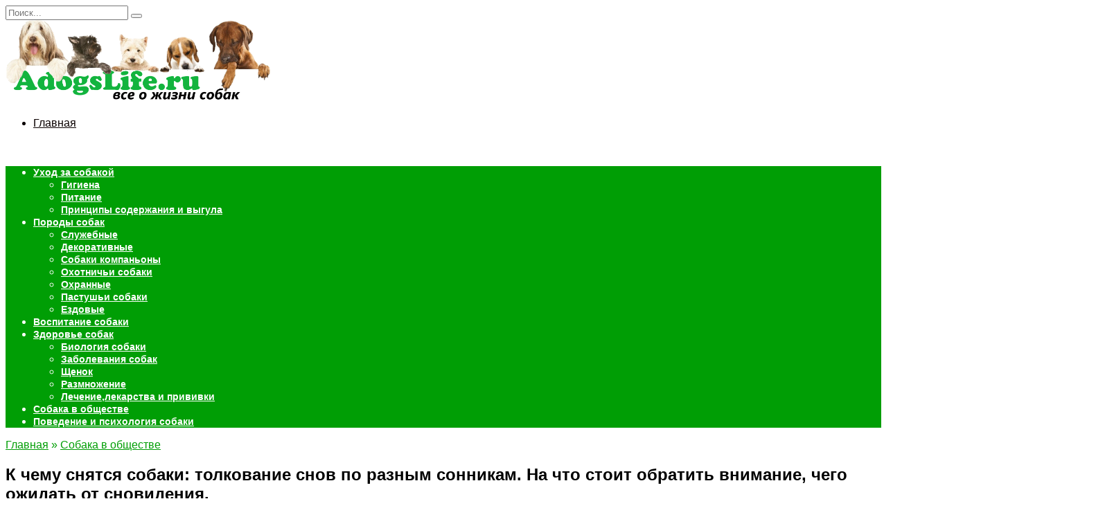

--- FILE ---
content_type: text/html; charset=UTF-8
request_url: https://adogslife.ru/society/k-chemu-snyatsya-sobaki.html
body_size: 45629
content:
<!doctype html>
<html lang="ru-RU">
<head>
	<meta name="yandex-verification" content="f02f52da1af46919" />
	<meta name="pmail-verification"
 content="717e0cc08d85073e193c3311f4fd214c">
	<!-- pinterest -->
	<meta name="p:domain_verify" content="32894259420d5f87f6f12c33141a1d8e"/>
    <!-- pinterest -->
 

	
	<meta charset="UTF-8">
	<meta name="viewport" content="width=device-width, initial-scale=1">

	<meta name='robots' content='index, follow, max-image-preview:large, max-snippet:-1, max-video-preview:-1' />

	<!-- This site is optimized with the Yoast SEO plugin v26.6 - https://yoast.com/wordpress/plugins/seo/ -->
	<title>К чему снятся собаки во сне женщине и мужчине, которые нападают и кусают</title>
	<meta name="description" content="Почему снятся собаки – толкование, важные моменты. К чему собака кусает во сне, как выглядит пес, как объяснить происходящее. Чего стоит опасаться, объяснение сновидений по разным сонникам." />
	<link rel="canonical" href="https://adogslife.ru/society/k-chemu-snyatsya-sobaki.html" />
	<meta property="og:locale" content="ru_RU" />
	<meta property="og:type" content="article" />
	<meta property="og:title" content="К чему снятся собаки во сне женщине и мужчине, которые нападают и кусают" />
	<meta property="og:description" content="Почему снятся собаки – толкование, важные моменты. К чему собака кусает во сне, как выглядит пес, как объяснить происходящее. Чего стоит опасаться, объяснение сновидений по разным сонникам." />
	<meta property="og:url" content="https://adogslife.ru/society/k-chemu-snyatsya-sobaki.html" />
	<meta property="og:site_name" content="Adogslife.ru" />
	<meta property="article:published_time" content="2019-08-17T05:00:55+00:00" />
	<meta property="article:modified_time" content="2020-08-20T07:04:50+00:00" />
	<meta property="og:image" content="https://adogslife.ru/wp-content/uploads/2019/08/к-чему-снятся-собаки-во-сне.jpeg" />
	<meta property="og:image:width" content="1600" />
	<meta property="og:image:height" content="1200" />
	<meta property="og:image:type" content="image/jpeg" />
	<meta name="author" content="Dmitry" />
	<meta name="twitter:card" content="summary_large_image" />
	<meta name="twitter:label1" content="Написано автором" />
	<meta name="twitter:data1" content="Dmitry" />
	<script type="application/ld+json" class="yoast-schema-graph">{"@context":"https://schema.org","@graph":[{"@type":"Article","@id":"https://adogslife.ru/society/k-chemu-snyatsya-sobaki.html#article","isPartOf":{"@id":"https://adogslife.ru/society/k-chemu-snyatsya-sobaki.html"},"author":{"name":"Dmitry","@id":"https://adogslife.ru/#/schema/person/290abbab03d8d5b3f878b94d32a13f24"},"headline":"К чему снятся собаки: толкование снов по разным сонникам. На что стоит обратить внимание, чего ожидать от сновидения.","datePublished":"2019-08-17T05:00:55+00:00","dateModified":"2020-08-20T07:04:50+00:00","mainEntityOfPage":{"@id":"https://adogslife.ru/society/k-chemu-snyatsya-sobaki.html"},"wordCount":1726,"commentCount":0,"publisher":{"@id":"https://adogslife.ru/#/schema/person/81255d3528393a66c5160c4e143df8f9"},"image":{"@id":"https://adogslife.ru/society/k-chemu-snyatsya-sobaki.html#primaryimage"},"thumbnailUrl":"https://adogslife.ru/wp-content/uploads/2019/08/к-чему-снятся-собаки-во-сне.jpeg","articleSection":["Собака в обществе"],"inLanguage":"ru-RU","potentialAction":[{"@type":"CommentAction","name":"Comment","target":["https://adogslife.ru/society/k-chemu-snyatsya-sobaki.html#respond"]}]},{"@type":"WebPage","@id":"https://adogslife.ru/society/k-chemu-snyatsya-sobaki.html","url":"https://adogslife.ru/society/k-chemu-snyatsya-sobaki.html","name":"К чему снятся собаки во сне женщине и мужчине, которые нападают и кусают","isPartOf":{"@id":"https://adogslife.ru/#website"},"primaryImageOfPage":{"@id":"https://adogslife.ru/society/k-chemu-snyatsya-sobaki.html#primaryimage"},"image":{"@id":"https://adogslife.ru/society/k-chemu-snyatsya-sobaki.html#primaryimage"},"thumbnailUrl":"https://adogslife.ru/wp-content/uploads/2019/08/к-чему-снятся-собаки-во-сне.jpeg","datePublished":"2019-08-17T05:00:55+00:00","dateModified":"2020-08-20T07:04:50+00:00","description":"Почему снятся собаки – толкование, важные моменты. К чему собака кусает во сне, как выглядит пес, как объяснить происходящее. Чего стоит опасаться, объяснение сновидений по разным сонникам.","breadcrumb":{"@id":"https://adogslife.ru/society/k-chemu-snyatsya-sobaki.html#breadcrumb"},"inLanguage":"ru-RU","potentialAction":[{"@type":"ReadAction","target":["https://adogslife.ru/society/k-chemu-snyatsya-sobaki.html"]}]},{"@type":"ImageObject","inLanguage":"ru-RU","@id":"https://adogslife.ru/society/k-chemu-snyatsya-sobaki.html#primaryimage","url":"https://adogslife.ru/wp-content/uploads/2019/08/к-чему-снятся-собаки-во-сне.jpeg","contentUrl":"https://adogslife.ru/wp-content/uploads/2019/08/к-чему-снятся-собаки-во-сне.jpeg","width":1600,"height":1200,"caption":"к чему снятся собаки во сне"},{"@type":"BreadcrumbList","@id":"https://adogslife.ru/society/k-chemu-snyatsya-sobaki.html#breadcrumb","itemListElement":[{"@type":"ListItem","position":1,"name":"Главная страница","item":"https://adogslife.ru/"},{"@type":"ListItem","position":2,"name":"К чему снятся собаки: толкование снов по разным сонникам. На что стоит обратить внимание, чего ожидать от сновидения."}]},{"@type":"WebSite","@id":"https://adogslife.ru/#website","url":"https://adogslife.ru/","name":"Adogslife.ru","description":"Всё о жизни собак","publisher":{"@id":"https://adogslife.ru/#/schema/person/81255d3528393a66c5160c4e143df8f9"},"potentialAction":[{"@type":"SearchAction","target":{"@type":"EntryPoint","urlTemplate":"https://adogslife.ru/?s={search_term_string}"},"query-input":{"@type":"PropertyValueSpecification","valueRequired":true,"valueName":"search_term_string"}}],"inLanguage":"ru-RU"},{"@type":["Person","Organization"],"@id":"https://adogslife.ru/#/schema/person/81255d3528393a66c5160c4e143df8f9","name":"Мария Догина","image":{"@type":"ImageObject","inLanguage":"ru-RU","@id":"https://adogslife.ru/#/schema/person/image/","url":"https://secure.gravatar.com/avatar/aa03cdbde1a895f239fab149674bb79d9a10c22ceafa2edb51644b484f543de4?s=96&d=mm&r=g","contentUrl":"https://secure.gravatar.com/avatar/aa03cdbde1a895f239fab149674bb79d9a10c22ceafa2edb51644b484f543de4?s=96&d=mm&r=g","caption":"Мария Догина"},"logo":{"@id":"https://adogslife.ru/#/schema/person/image/"},"sameAs":["Россия"]},{"@type":"Person","@id":"https://adogslife.ru/#/schema/person/290abbab03d8d5b3f878b94d32a13f24","name":"Dmitry","image":{"@type":"ImageObject","inLanguage":"ru-RU","@id":"https://adogslife.ru/#/schema/person/image/","url":"https://secure.gravatar.com/avatar/26710151d0579d5fe9b5ae0f967028e43c7afc3c857482cf2680594d91d344db?s=96&d=mm&r=g","contentUrl":"https://secure.gravatar.com/avatar/26710151d0579d5fe9b5ae0f967028e43c7afc3c857482cf2680594d91d344db?s=96&d=mm&r=g","caption":"Dmitry"}}]}</script>
	<!-- / Yoast SEO plugin. -->


<link rel='dns-prefetch' href='//fonts.googleapis.com' />
<link rel="alternate" title="oEmbed (JSON)" type="application/json+oembed" href="https://adogslife.ru/wp-json/oembed/1.0/embed?url=https%3A%2F%2Fadogslife.ru%2Fsociety%2Fk-chemu-snyatsya-sobaki.html" />
<link rel="alternate" title="oEmbed (XML)" type="text/xml+oembed" href="https://adogslife.ru/wp-json/oembed/1.0/embed?url=https%3A%2F%2Fadogslife.ru%2Fsociety%2Fk-chemu-snyatsya-sobaki.html&#038;format=xml" />
<style id='wp-img-auto-sizes-contain-inline-css' type='text/css'>
img:is([sizes=auto i],[sizes^="auto," i]){contain-intrinsic-size:3000px 1500px}
/*# sourceURL=wp-img-auto-sizes-contain-inline-css */
</style>
<style id='wp-emoji-styles-inline-css' type='text/css'>

	img.wp-smiley, img.emoji {
		display: inline !important;
		border: none !important;
		box-shadow: none !important;
		height: 1em !important;
		width: 1em !important;
		margin: 0 0.07em !important;
		vertical-align: -0.1em !important;
		background: none !important;
		padding: 0 !important;
	}
/*# sourceURL=wp-emoji-styles-inline-css */
</style>
<style id='wp-block-library-inline-css' type='text/css'>
:root{--wp-block-synced-color:#7a00df;--wp-block-synced-color--rgb:122,0,223;--wp-bound-block-color:var(--wp-block-synced-color);--wp-editor-canvas-background:#ddd;--wp-admin-theme-color:#007cba;--wp-admin-theme-color--rgb:0,124,186;--wp-admin-theme-color-darker-10:#006ba1;--wp-admin-theme-color-darker-10--rgb:0,107,160.5;--wp-admin-theme-color-darker-20:#005a87;--wp-admin-theme-color-darker-20--rgb:0,90,135;--wp-admin-border-width-focus:2px}@media (min-resolution:192dpi){:root{--wp-admin-border-width-focus:1.5px}}.wp-element-button{cursor:pointer}:root .has-very-light-gray-background-color{background-color:#eee}:root .has-very-dark-gray-background-color{background-color:#313131}:root .has-very-light-gray-color{color:#eee}:root .has-very-dark-gray-color{color:#313131}:root .has-vivid-green-cyan-to-vivid-cyan-blue-gradient-background{background:linear-gradient(135deg,#00d084,#0693e3)}:root .has-purple-crush-gradient-background{background:linear-gradient(135deg,#34e2e4,#4721fb 50%,#ab1dfe)}:root .has-hazy-dawn-gradient-background{background:linear-gradient(135deg,#faaca8,#dad0ec)}:root .has-subdued-olive-gradient-background{background:linear-gradient(135deg,#fafae1,#67a671)}:root .has-atomic-cream-gradient-background{background:linear-gradient(135deg,#fdd79a,#004a59)}:root .has-nightshade-gradient-background{background:linear-gradient(135deg,#330968,#31cdcf)}:root .has-midnight-gradient-background{background:linear-gradient(135deg,#020381,#2874fc)}:root{--wp--preset--font-size--normal:16px;--wp--preset--font-size--huge:42px}.has-regular-font-size{font-size:1em}.has-larger-font-size{font-size:2.625em}.has-normal-font-size{font-size:var(--wp--preset--font-size--normal)}.has-huge-font-size{font-size:var(--wp--preset--font-size--huge)}.has-text-align-center{text-align:center}.has-text-align-left{text-align:left}.has-text-align-right{text-align:right}.has-fit-text{white-space:nowrap!important}#end-resizable-editor-section{display:none}.aligncenter{clear:both}.items-justified-left{justify-content:flex-start}.items-justified-center{justify-content:center}.items-justified-right{justify-content:flex-end}.items-justified-space-between{justify-content:space-between}.screen-reader-text{border:0;clip-path:inset(50%);height:1px;margin:-1px;overflow:hidden;padding:0;position:absolute;width:1px;word-wrap:normal!important}.screen-reader-text:focus{background-color:#ddd;clip-path:none;color:#444;display:block;font-size:1em;height:auto;left:5px;line-height:normal;padding:15px 23px 14px;text-decoration:none;top:5px;width:auto;z-index:100000}html :where(.has-border-color){border-style:solid}html :where([style*=border-top-color]){border-top-style:solid}html :where([style*=border-right-color]){border-right-style:solid}html :where([style*=border-bottom-color]){border-bottom-style:solid}html :where([style*=border-left-color]){border-left-style:solid}html :where([style*=border-width]){border-style:solid}html :where([style*=border-top-width]){border-top-style:solid}html :where([style*=border-right-width]){border-right-style:solid}html :where([style*=border-bottom-width]){border-bottom-style:solid}html :where([style*=border-left-width]){border-left-style:solid}html :where(img[class*=wp-image-]){height:auto;max-width:100%}:where(figure){margin:0 0 1em}html :where(.is-position-sticky){--wp-admin--admin-bar--position-offset:var(--wp-admin--admin-bar--height,0px)}@media screen and (max-width:600px){html :where(.is-position-sticky){--wp-admin--admin-bar--position-offset:0px}}

/*# sourceURL=wp-block-library-inline-css */
</style><style id='global-styles-inline-css' type='text/css'>
:root{--wp--preset--aspect-ratio--square: 1;--wp--preset--aspect-ratio--4-3: 4/3;--wp--preset--aspect-ratio--3-4: 3/4;--wp--preset--aspect-ratio--3-2: 3/2;--wp--preset--aspect-ratio--2-3: 2/3;--wp--preset--aspect-ratio--16-9: 16/9;--wp--preset--aspect-ratio--9-16: 9/16;--wp--preset--color--black: #000000;--wp--preset--color--cyan-bluish-gray: #abb8c3;--wp--preset--color--white: #ffffff;--wp--preset--color--pale-pink: #f78da7;--wp--preset--color--vivid-red: #cf2e2e;--wp--preset--color--luminous-vivid-orange: #ff6900;--wp--preset--color--luminous-vivid-amber: #fcb900;--wp--preset--color--light-green-cyan: #7bdcb5;--wp--preset--color--vivid-green-cyan: #00d084;--wp--preset--color--pale-cyan-blue: #8ed1fc;--wp--preset--color--vivid-cyan-blue: #0693e3;--wp--preset--color--vivid-purple: #9b51e0;--wp--preset--gradient--vivid-cyan-blue-to-vivid-purple: linear-gradient(135deg,rgb(6,147,227) 0%,rgb(155,81,224) 100%);--wp--preset--gradient--light-green-cyan-to-vivid-green-cyan: linear-gradient(135deg,rgb(122,220,180) 0%,rgb(0,208,130) 100%);--wp--preset--gradient--luminous-vivid-amber-to-luminous-vivid-orange: linear-gradient(135deg,rgb(252,185,0) 0%,rgb(255,105,0) 100%);--wp--preset--gradient--luminous-vivid-orange-to-vivid-red: linear-gradient(135deg,rgb(255,105,0) 0%,rgb(207,46,46) 100%);--wp--preset--gradient--very-light-gray-to-cyan-bluish-gray: linear-gradient(135deg,rgb(238,238,238) 0%,rgb(169,184,195) 100%);--wp--preset--gradient--cool-to-warm-spectrum: linear-gradient(135deg,rgb(74,234,220) 0%,rgb(151,120,209) 20%,rgb(207,42,186) 40%,rgb(238,44,130) 60%,rgb(251,105,98) 80%,rgb(254,248,76) 100%);--wp--preset--gradient--blush-light-purple: linear-gradient(135deg,rgb(255,206,236) 0%,rgb(152,150,240) 100%);--wp--preset--gradient--blush-bordeaux: linear-gradient(135deg,rgb(254,205,165) 0%,rgb(254,45,45) 50%,rgb(107,0,62) 100%);--wp--preset--gradient--luminous-dusk: linear-gradient(135deg,rgb(255,203,112) 0%,rgb(199,81,192) 50%,rgb(65,88,208) 100%);--wp--preset--gradient--pale-ocean: linear-gradient(135deg,rgb(255,245,203) 0%,rgb(182,227,212) 50%,rgb(51,167,181) 100%);--wp--preset--gradient--electric-grass: linear-gradient(135deg,rgb(202,248,128) 0%,rgb(113,206,126) 100%);--wp--preset--gradient--midnight: linear-gradient(135deg,rgb(2,3,129) 0%,rgb(40,116,252) 100%);--wp--preset--font-size--small: 19.5px;--wp--preset--font-size--medium: 20px;--wp--preset--font-size--large: 36.5px;--wp--preset--font-size--x-large: 42px;--wp--preset--font-size--normal: 22px;--wp--preset--font-size--huge: 49.5px;--wp--preset--spacing--20: 0.44rem;--wp--preset--spacing--30: 0.67rem;--wp--preset--spacing--40: 1rem;--wp--preset--spacing--50: 1.5rem;--wp--preset--spacing--60: 2.25rem;--wp--preset--spacing--70: 3.38rem;--wp--preset--spacing--80: 5.06rem;--wp--preset--shadow--natural: 6px 6px 9px rgba(0, 0, 0, 0.2);--wp--preset--shadow--deep: 12px 12px 50px rgba(0, 0, 0, 0.4);--wp--preset--shadow--sharp: 6px 6px 0px rgba(0, 0, 0, 0.2);--wp--preset--shadow--outlined: 6px 6px 0px -3px rgb(255, 255, 255), 6px 6px rgb(0, 0, 0);--wp--preset--shadow--crisp: 6px 6px 0px rgb(0, 0, 0);}:where(.is-layout-flex){gap: 0.5em;}:where(.is-layout-grid){gap: 0.5em;}body .is-layout-flex{display: flex;}.is-layout-flex{flex-wrap: wrap;align-items: center;}.is-layout-flex > :is(*, div){margin: 0;}body .is-layout-grid{display: grid;}.is-layout-grid > :is(*, div){margin: 0;}:where(.wp-block-columns.is-layout-flex){gap: 2em;}:where(.wp-block-columns.is-layout-grid){gap: 2em;}:where(.wp-block-post-template.is-layout-flex){gap: 1.25em;}:where(.wp-block-post-template.is-layout-grid){gap: 1.25em;}.has-black-color{color: var(--wp--preset--color--black) !important;}.has-cyan-bluish-gray-color{color: var(--wp--preset--color--cyan-bluish-gray) !important;}.has-white-color{color: var(--wp--preset--color--white) !important;}.has-pale-pink-color{color: var(--wp--preset--color--pale-pink) !important;}.has-vivid-red-color{color: var(--wp--preset--color--vivid-red) !important;}.has-luminous-vivid-orange-color{color: var(--wp--preset--color--luminous-vivid-orange) !important;}.has-luminous-vivid-amber-color{color: var(--wp--preset--color--luminous-vivid-amber) !important;}.has-light-green-cyan-color{color: var(--wp--preset--color--light-green-cyan) !important;}.has-vivid-green-cyan-color{color: var(--wp--preset--color--vivid-green-cyan) !important;}.has-pale-cyan-blue-color{color: var(--wp--preset--color--pale-cyan-blue) !important;}.has-vivid-cyan-blue-color{color: var(--wp--preset--color--vivid-cyan-blue) !important;}.has-vivid-purple-color{color: var(--wp--preset--color--vivid-purple) !important;}.has-black-background-color{background-color: var(--wp--preset--color--black) !important;}.has-cyan-bluish-gray-background-color{background-color: var(--wp--preset--color--cyan-bluish-gray) !important;}.has-white-background-color{background-color: var(--wp--preset--color--white) !important;}.has-pale-pink-background-color{background-color: var(--wp--preset--color--pale-pink) !important;}.has-vivid-red-background-color{background-color: var(--wp--preset--color--vivid-red) !important;}.has-luminous-vivid-orange-background-color{background-color: var(--wp--preset--color--luminous-vivid-orange) !important;}.has-luminous-vivid-amber-background-color{background-color: var(--wp--preset--color--luminous-vivid-amber) !important;}.has-light-green-cyan-background-color{background-color: var(--wp--preset--color--light-green-cyan) !important;}.has-vivid-green-cyan-background-color{background-color: var(--wp--preset--color--vivid-green-cyan) !important;}.has-pale-cyan-blue-background-color{background-color: var(--wp--preset--color--pale-cyan-blue) !important;}.has-vivid-cyan-blue-background-color{background-color: var(--wp--preset--color--vivid-cyan-blue) !important;}.has-vivid-purple-background-color{background-color: var(--wp--preset--color--vivid-purple) !important;}.has-black-border-color{border-color: var(--wp--preset--color--black) !important;}.has-cyan-bluish-gray-border-color{border-color: var(--wp--preset--color--cyan-bluish-gray) !important;}.has-white-border-color{border-color: var(--wp--preset--color--white) !important;}.has-pale-pink-border-color{border-color: var(--wp--preset--color--pale-pink) !important;}.has-vivid-red-border-color{border-color: var(--wp--preset--color--vivid-red) !important;}.has-luminous-vivid-orange-border-color{border-color: var(--wp--preset--color--luminous-vivid-orange) !important;}.has-luminous-vivid-amber-border-color{border-color: var(--wp--preset--color--luminous-vivid-amber) !important;}.has-light-green-cyan-border-color{border-color: var(--wp--preset--color--light-green-cyan) !important;}.has-vivid-green-cyan-border-color{border-color: var(--wp--preset--color--vivid-green-cyan) !important;}.has-pale-cyan-blue-border-color{border-color: var(--wp--preset--color--pale-cyan-blue) !important;}.has-vivid-cyan-blue-border-color{border-color: var(--wp--preset--color--vivid-cyan-blue) !important;}.has-vivid-purple-border-color{border-color: var(--wp--preset--color--vivid-purple) !important;}.has-vivid-cyan-blue-to-vivid-purple-gradient-background{background: var(--wp--preset--gradient--vivid-cyan-blue-to-vivid-purple) !important;}.has-light-green-cyan-to-vivid-green-cyan-gradient-background{background: var(--wp--preset--gradient--light-green-cyan-to-vivid-green-cyan) !important;}.has-luminous-vivid-amber-to-luminous-vivid-orange-gradient-background{background: var(--wp--preset--gradient--luminous-vivid-amber-to-luminous-vivid-orange) !important;}.has-luminous-vivid-orange-to-vivid-red-gradient-background{background: var(--wp--preset--gradient--luminous-vivid-orange-to-vivid-red) !important;}.has-very-light-gray-to-cyan-bluish-gray-gradient-background{background: var(--wp--preset--gradient--very-light-gray-to-cyan-bluish-gray) !important;}.has-cool-to-warm-spectrum-gradient-background{background: var(--wp--preset--gradient--cool-to-warm-spectrum) !important;}.has-blush-light-purple-gradient-background{background: var(--wp--preset--gradient--blush-light-purple) !important;}.has-blush-bordeaux-gradient-background{background: var(--wp--preset--gradient--blush-bordeaux) !important;}.has-luminous-dusk-gradient-background{background: var(--wp--preset--gradient--luminous-dusk) !important;}.has-pale-ocean-gradient-background{background: var(--wp--preset--gradient--pale-ocean) !important;}.has-electric-grass-gradient-background{background: var(--wp--preset--gradient--electric-grass) !important;}.has-midnight-gradient-background{background: var(--wp--preset--gradient--midnight) !important;}.has-small-font-size{font-size: var(--wp--preset--font-size--small) !important;}.has-medium-font-size{font-size: var(--wp--preset--font-size--medium) !important;}.has-large-font-size{font-size: var(--wp--preset--font-size--large) !important;}.has-x-large-font-size{font-size: var(--wp--preset--font-size--x-large) !important;}
/*# sourceURL=global-styles-inline-css */
</style>

<style id='classic-theme-styles-inline-css' type='text/css'>
/*! This file is auto-generated */
.wp-block-button__link{color:#fff;background-color:#32373c;border-radius:9999px;box-shadow:none;text-decoration:none;padding:calc(.667em + 2px) calc(1.333em + 2px);font-size:1.125em}.wp-block-file__button{background:#32373c;color:#fff;text-decoration:none}
/*# sourceURL=/wp-includes/css/classic-themes.min.css */
</style>
<link rel='stylesheet' id='bbspoiler-css' href='https://adogslife.ru/wp-content/plugins/bbspoiler/inc/bbspoiler.css?ver=6.9'  media='all' />
<link rel='stylesheet' id='fancybox-for-wp-css' href='https://adogslife.ru/wp-content/plugins/fancybox-for-wordpress/assets/css/fancybox.css?ver=1.3.4'  media='all' />
<link rel='stylesheet' id='google-fonts-css' href='https://fonts.googleapis.com/css?family=Oswald%3A400%2C700&#038;subset=cyrillic&#038;display=swap&#038;ver=6.9'  media='all' />
<link rel='stylesheet' id='reboot-style-css' href='https://adogslife.ru/wp-content/themes/reboot/assets/css/style.min.css?ver=1.4.3'  media='all' />
<script type="text/javascript" src="https://adogslife.ru/wp-includes/js/jquery/jquery.min.js?ver=3.7.1" id="jquery-core-js"></script>
<script type="text/javascript" src="https://adogslife.ru/wp-includes/js/jquery/jquery-migrate.min.js?ver=3.4.1" id="jquery-migrate-js"></script>
<script type="text/javascript" id="bbspoiler-js-extra">
/* <![CDATA[ */
var title = {"unfolded":"\u0420\u0430\u0437\u0432\u0435\u0440\u043d\u0443\u0442\u044c","folded":"\u0421\u0432\u0435\u0440\u043d\u0443\u0442\u044c"};
//# sourceURL=bbspoiler-js-extra
/* ]]> */
</script>
<script type="text/javascript" src="https://adogslife.ru/wp-content/plugins/bbspoiler/inc/bbspoiler.js?ver=6.9" id="bbspoiler-js"></script>
<script type="text/javascript" src="https://adogslife.ru/wp-content/plugins/fancybox-for-wordpress/assets/js/purify.min.js?ver=1.3.4" id="purify-js"></script>
<script type="text/javascript" src="https://adogslife.ru/wp-content/plugins/fancybox-for-wordpress/assets/js/jquery.fancybox.js?ver=1.3.4" id="fancybox-for-wp-js"></script>
<link rel="https://api.w.org/" href="https://adogslife.ru/wp-json/" /><link rel="alternate" title="JSON" type="application/json" href="https://adogslife.ru/wp-json/wp/v2/posts/2739" /><link rel="EditURI" type="application/rsd+xml" title="RSD" href="https://adogslife.ru/xmlrpc.php?rsd" />
<meta name="generator" content="WordPress 6.9" />
<link rel='shortlink' href='https://adogslife.ru/?p=2739' />
<script type="text/javascript">
<!--
var _acic={dataProvider:10};(function(){var e=document.createElement("script");e.type="text/javascript";e.async=true;e.src="https://www.acint.net/aci.js";var t=document.getElementsByTagName("script")[0];t.parentNode.insertBefore(e,t)})()
//-->
</script>

<script async src="https://pagead2.googlesyndication.com/pagead/js/adsbygoogle.js?client=ca-pub-9891942531980624"
     crossorigin="anonymous"></script>
<!-- Fancybox for WordPress v3.3.7 -->
<style type="text/css">
	.fancybox-slide--image .fancybox-content{background-color: #FFFFFF}div.fancybox-caption{display:none !important;}
	
	img.fancybox-image{border-width:10px;border-color:#FFFFFF;border-style:solid;}
	div.fancybox-bg{background-color:rgba(102,102,102,0.3);opacity:1 !important;}div.fancybox-content{border-color:#FFFFFF}
	div#fancybox-title{background-color:#FFFFFF}
	div.fancybox-content{background-color:#FFFFFF}
	div#fancybox-title-inside{color:#333333}
	
	
	
	div.fancybox-caption p.caption-title{display:inline-block}
	div.fancybox-caption p.caption-title{font-size:14px}
	div.fancybox-caption p.caption-title{color:#333333}
	div.fancybox-caption {color:#333333}div.fancybox-caption p.caption-title {background:#fff; width:auto;padding:10px 30px;}div.fancybox-content p.caption-title{color:#333333;margin: 0;padding: 5px 0;}body.fancybox-active .fancybox-container .fancybox-stage .fancybox-content .fancybox-close-small{display:block;}
</style><script type="text/javascript">
	jQuery(function () {

		var mobileOnly = false;
		
		if (mobileOnly) {
			return;
		}

		jQuery.fn.getTitle = function () { // Copy the title of every IMG tag and add it to its parent A so that fancybox can show titles
			var arr = jQuery("a[data-fancybox]");jQuery.each(arr, function() {var title = jQuery(this).children("img").attr("title") || '';var figCaptionHtml = jQuery(this).next("figcaption").html() || '';var processedCaption = figCaptionHtml;if (figCaptionHtml.length && typeof DOMPurify === 'function') {processedCaption = DOMPurify.sanitize(figCaptionHtml, {USE_PROFILES: {html: true}});} else if (figCaptionHtml.length) {processedCaption = jQuery("<div>").text(figCaptionHtml).html();}var newTitle = title;if (processedCaption.length) {newTitle = title.length ? title + " " + processedCaption : processedCaption;}if (newTitle.length) {jQuery(this).attr("title", newTitle);}});		}

		// Supported file extensions

				var thumbnails = jQuery("a:has(img)").not(".nolightbox").not('.envira-gallery-link').not('.ngg-simplelightbox').filter(function () {
			return /\.(jpe?g|png|gif|mp4|webp|bmp|pdf)(\?[^/]*)*$/i.test(jQuery(this).attr('href'))
		});
		

		// Add data-type iframe for links that are not images or videos.
		var iframeLinks = jQuery('.fancyboxforwp').filter(function () {
			return !/\.(jpe?g|png|gif|mp4|webp|bmp|pdf)(\?[^/]*)*$/i.test(jQuery(this).attr('href'))
		}).filter(function () {
			return !/vimeo|youtube/i.test(jQuery(this).attr('href'))
		});
		iframeLinks.attr({"data-type": "iframe"}).getTitle();

				// Gallery All
		thumbnails.addClass("fancyboxforwp").attr("data-fancybox", "gallery").getTitle();
		iframeLinks.attr({"data-fancybox": "gallery"}).getTitle();

		// Gallery type NONE
		
		// Call fancybox and apply it on any link with a rel atribute that starts with "fancybox", with the options set on the admin panel
		jQuery("a.fancyboxforwp").fancyboxforwp({
			loop: false,
			smallBtn: true,
			zoomOpacity: "auto",
			animationEffect: "fade",
			animationDuration: 500,
			transitionEffect: "fade",
			transitionDuration: "300",
			overlayShow: true,
			overlayOpacity: "0.3",
			titleShow: true,
			titlePosition: "inside",
			keyboard: true,
			showCloseButton: true,
			arrows: true,
			clickContent:false,
			clickSlide: "close",
			mobile: {
				clickContent: function (current, event) {
					return current.type === "image" ? "toggleControls" : false;
				},
				clickSlide: function (current, event) {
					return current.type === "image" ? "close" : "close";
				},
			},
			wheel: false,
			toolbar: true,
			preventCaptionOverlap: true,
			onInit: function() { },			onDeactivate
	: function() { },		beforeClose: function() { },			afterShow: function(instance) { jQuery( ".fancybox-image" ).on("click", function( ){ ( instance.isScaledDown() ) ? instance.scaleToActual() : instance.scaleToFit() }) },				afterClose: function() { },					caption : function( instance, item ) {var title = "";if("undefined" != typeof jQuery(this).context ){var title = jQuery(this).context.title;} else { var title = ("undefined" != typeof jQuery(this).attr("title")) ? jQuery(this).attr("title") : false;}var caption = jQuery(this).data('caption') || '';if ( item.type === 'image' && title.length ) {caption = (caption.length ? caption + '<br />' : '') + '<p class="caption-title">'+jQuery("<div>").text(title).html()+'</p>' ;}if (typeof DOMPurify === "function" && caption.length) { return DOMPurify.sanitize(caption, {USE_PROFILES: {html: true}}); } else { return jQuery("<div>").text(caption).html(); }},
		afterLoad : function( instance, current ) {var captionContent = current.opts.caption || '';var sanitizedCaptionString = '';if (typeof DOMPurify === 'function' && captionContent.length) {sanitizedCaptionString = DOMPurify.sanitize(captionContent, {USE_PROFILES: {html: true}});} else if (captionContent.length) { sanitizedCaptionString = jQuery("<div>").text(captionContent).html();}if (sanitizedCaptionString.length) { current.$content.append(jQuery('<div class=\"fancybox-custom-caption inside-caption\" style=\" position: absolute;left:0;right:0;color:#000;margin:0 auto;bottom:0;text-align:center;background-color:#FFFFFF \"></div>').html(sanitizedCaptionString)); }},
			})
		;

			})
</script>
<!-- END Fancybox for WordPress -->
<!-- Analytics by WP Statistics - https://wp-statistics.com -->
<link rel="preload" href="https://adogslife.ru/wp-content/themes/reboot/assets/fonts/wpshop-core.ttf" as="font" crossorigin><script>var fixed_main_menu = 'yes';</script>
    <style>@media (min-width: 768px){.site-header{padding-bottom:21px}}.scrolltop{background-color:#81d742}.scrolltop:before{color:#047f00}.scrolltop{width:65px}.scrolltop{height:55px}.scrolltop:before{content:"\fe3d"}::selection, .card-slider__category, .card-slider-container .swiper-pagination-bullet-active, .post-card--grid .post-card__thumbnail:before, .post-card:not(.post-card--small) .post-card__thumbnail a:before, .post-card:not(.post-card--small) .post-card__category,  .post-box--high .post-box__category span, .post-box--wide .post-box__category span, .page-separator, .pagination .nav-links .page-numbers:not(.dots):not(.current):before, .btn, .btn-primary:hover, .btn-primary:not(:disabled):not(.disabled).active, .btn-primary:not(:disabled):not(.disabled):active, .show>.btn-primary.dropdown-toggle, .comment-respond .form-submit input, .page-links__item{background-color:#009e05}.entry-image--big .entry-image__body .post-card__category a, .home-text ul:not([class])>li:before, .page-content ul:not([class])>li:before, .taxonomy-description ul:not([class])>li:before, .widget-area .widget_categories ul.menu li a:before, .widget-area .widget_categories ul.menu li span:before, .widget-area .widget_categories>ul li a:before, .widget-area .widget_categories>ul li span:before, .widget-area .widget_nav_menu ul.menu li a:before, .widget-area .widget_nav_menu ul.menu li span:before, .widget-area .widget_nav_menu>ul li a:before, .widget-area .widget_nav_menu>ul li span:before, .page-links .page-numbers:not(.dots):not(.current):before, .page-links .post-page-numbers:not(.dots):not(.current):before, .pagination .nav-links .page-numbers:not(.dots):not(.current):before, .pagination .nav-links .post-page-numbers:not(.dots):not(.current):before, .entry-image--full .entry-image__body .post-card__category a, .entry-image--fullscreen .entry-image__body .post-card__category a, .entry-image--wide .entry-image__body .post-card__category a{background-color:#009e05}.comment-respond input:focus, select:focus, textarea:focus, .post-card--grid.post-card--thumbnail-no, .post-card--standard:after, .post-card--related.post-card--thumbnail-no:hover, .spoiler-box, .btn-primary, .btn-primary:hover, .btn-primary:not(:disabled):not(.disabled).active, .btn-primary:not(:disabled):not(.disabled):active, .show>.btn-primary.dropdown-toggle, .inp:focus, .entry-tag:focus, .entry-tag:hover, .search-screen .search-form .search-field:focus, .entry-content ul:not([class])>li:before, .text-content ul:not([class])>li:before, .page-content ul:not([class])>li:before, .taxonomy-description ul:not([class])>li:before, .entry-content blockquote,
        .input:focus, input[type=color]:focus, input[type=date]:focus, input[type=datetime-local]:focus, input[type=datetime]:focus, input[type=email]:focus, input[type=month]:focus, input[type=number]:focus, input[type=password]:focus, input[type=range]:focus, input[type=search]:focus, input[type=tel]:focus, input[type=text]:focus, input[type=time]:focus, input[type=url]:focus, input[type=week]:focus, select:focus, textarea:focus{border-color:#009e05 !important}.post-card--small .post-card__category, .post-card__author:before, .post-card__comments:before, .post-card__date:before, .post-card__like:before, .post-card__views:before, .entry-author:before, .entry-date:before, .entry-time:before, .entry-views:before, .entry-content ol:not([class])>li:before, .text-content ol:not([class])>li:before, .entry-content blockquote:before, .spoiler-box__title:after, .search-icon:hover:before, .search-form .search-submit:hover:before, .star-rating-item.hover,
        .comment-list .bypostauthor>.comment-body .comment-author:after,
        .breadcrumb a, .breadcrumb span,
        .search-screen .search-form .search-submit:before, 
        .star-rating--score-1:not(.hover) .star-rating-item:nth-child(1),
        .star-rating--score-2:not(.hover) .star-rating-item:nth-child(1), .star-rating--score-2:not(.hover) .star-rating-item:nth-child(2),
        .star-rating--score-3:not(.hover) .star-rating-item:nth-child(1), .star-rating--score-3:not(.hover) .star-rating-item:nth-child(2), .star-rating--score-3:not(.hover) .star-rating-item:nth-child(3),
        .star-rating--score-4:not(.hover) .star-rating-item:nth-child(1), .star-rating--score-4:not(.hover) .star-rating-item:nth-child(2), .star-rating--score-4:not(.hover) .star-rating-item:nth-child(3), .star-rating--score-4:not(.hover) .star-rating-item:nth-child(4),
        .star-rating--score-5:not(.hover) .star-rating-item:nth-child(1), .star-rating--score-5:not(.hover) .star-rating-item:nth-child(2), .star-rating--score-5:not(.hover) .star-rating-item:nth-child(3), .star-rating--score-5:not(.hover) .star-rating-item:nth-child(4), .star-rating--score-5:not(.hover) .star-rating-item:nth-child(5){color:#009e05}.entry-content a:not(.wp-block-button__link), .entry-content a:not(.wp-block-button__link):visited, .spanlink, .comment-reply-link, .pseudo-link, .widget_calendar a, .widget_recent_comments a, .child-categories ul li a{color:#0a0a0a}.child-categories ul li a{border-color:#0a0a0a}a:hover, a:focus, a:active, .spanlink:hover, .entry-content a:not(.wp-block-button__link):hover, .entry-content a:not(.wp-block-button__link):focus, .entry-content a:not(.wp-block-button__link):active, .top-menu ul li>span:hover, .main-navigation ul li a:hover, .main-navigation ul li span:hover, .footer-navigation ul li a:hover, .footer-navigation ul li span:hover, .comment-reply-link:hover, .pseudo-link:hover, .child-categories ul li a:hover{color:#111010}.top-menu>ul>li>a:before, .top-menu>ul>li>span:before{background:#111010}.child-categories ul li a:hover, .post-box--no-thumb a:hover{border-color:#111010}.post-box--card:hover{box-shadow: inset 0 0 0 1px #111010}.post-box--card:hover{-webkit-box-shadow: inset 0 0 0 1px #111010}.site-header, .site-header a, .site-header .pseudo-link{color:#0a0000}.humburger span, .top-menu>ul>li>a:before, .top-menu>ul>li>span:before{background:#0a0000}.site-title, .site-title a{color:#0a0000}.main-navigation, .footer-navigation, .footer-navigation .removed-link, .main-navigation .removed-link, .main-navigation ul li>a, .footer-navigation ul li>a{color:#ffffff}.main-navigation, .main-navigation ul li .sub-menu li, .main-navigation ul li.menu-item-has-children:before, .footer-navigation, .footer-navigation ul li .sub-menu li, .footer-navigation ul li.menu-item-has-children:before{background-color:#009e05}body{font-family:"Arial" ,"Helvetica Neue", Helvetica, Arial, sans-serif;}.site-title, .site-title a{font-family:"Oswald" ,"Helvetica Neue", Helvetica, Arial, sans-serif;font-size:35px;}.site-description{font-family:"Arial" ,"Helvetica Neue", Helvetica, Arial, sans-serif;font-size:18px;}.main-navigation ul li a, .main-navigation ul li span, .footer-navigation ul li a, .footer-navigation ul li span{font-family:"Arial" ,"Helvetica Neue", Helvetica, Arial, sans-serif;font-size:14px;font-weight:bold;}.site-logotype img{max-height:120px}</style>
<style type="text/css">.recentcomments a{display:inline !important;padding:0 !important;margin:0 !important;}</style><link rel="icon" href="https://adogslife.ru/wp-content/uploads/2019/08/cropped-favicon-32x32.png" sizes="32x32" />
<link rel="icon" href="https://adogslife.ru/wp-content/uploads/2019/08/cropped-favicon-192x192.png" sizes="192x192" />
<link rel="apple-touch-icon" href="https://adogslife.ru/wp-content/uploads/2019/08/cropped-favicon-180x180.png" />
<meta name="msapplication-TileImage" content="https://adogslife.ru/wp-content/uploads/2019/08/cropped-favicon-270x270.png" />
<!--noptimize--><script data-noptimize="" data-wpfc-render="false">
/* <![CDATA[ */
window.fpm_settings = {"timer_text":"\u0417\u0430\u043a\u0440\u044b\u0442\u044c \u0447\u0435\u0440\u0435\u0437","lazyload":"false","threshold":"300","dublicate":"false","rtb":"false","sidebar":"false","selector":".fpm_end","bottom":"10","ajaxUrl":"https:\/\/adogslife.ru\/wp-admin\/admin-ajax.php","ip_to_block":"https:\/\/adogslife.ru\/ip.html","get_ip":"https:\/\/adogslife.ru\/wp-content\/plugins\/flatpm-wp\/ip.php","speed":"300","overlay":"false","locale":"ru","key":"U2R1elQ1TzNENElVcTF6","role":"not_logged_in"};
/* ]]> */
</script>
<!--/noptimize--><!--noptimize-->
<noscript data-noptimize id="fpm_modul">
<style>
html{max-width:100vw}
.fpm-async:not([data-fpm-type="outgoing"]) + .fpm-async:not([data-fpm-type="outgoing"]){display:none}
[data-fpm-type]{background-color:transparent;transition:background-color .2s ease}
[data-fpm-type]{position:relative;overflow:hidden;border-radius:3px;z-index:0}
.fpm-cross{transition:box-shadow .2s ease;position:absolute;top:-0px;right:0;width:34px;height:34px;background:#000000;display:block;cursor:pointer;z-index:99;border:none;padding:0;min-width:0;min-height:0}
.fpm-cross:hover{box-shadow:0 0 0 50px rgba(0,0,0,.2) inset}
.fpm-cross:after,
.fpm-cross:before{transition:transform .3s ease;content:'';display:block;position:absolute;top:0;left:0;right:0;bottom:0;width:calc(34px / 2);height:3px;background:#ffffff;transform-origin:center;transform:rotate(45deg);margin:auto}
.fpm-cross:before{transform:rotate(-45deg)}
.fpm-cross:hover:after{transform:rotate(225deg)}
.fpm-cross:hover:before{transform:rotate(135deg)}
.fpm-timer{position:absolute;top:-0px;right:0;padding:0 15px;color:#ffffff;background:#000000;line-height:34px;height:34px;text-align:center;font-size:14px;z-index:99}
[data-fpm-type="outgoing"].center .fpm-timer,[data-fpm-type="outgoing"].center .fpm-cross{top:0!important}
.fpm-timer span{font-size:16px;font-weight:600}
[data-fpm-type="outgoing"]{transition:transform 300ms ease,opacity 300ms ease,min-width 0s;transition-delay:0s,0s,.3s;position:fixed;min-width:250px!important;z-index:9999;opacity:0;background:#ffffff;pointer-events:none;will-change:transform;overflow:visible;max-width:100vw}
[data-fpm-type="outgoing"]:after{content:'';position:absolute;top:0;left:0;right:0;bottom:0;z-index:1;pointer-events:all}
[data-fpm-type="outgoing"].fpm-show:after{pointer-events:none}


[data-fpm-type="outgoing"] *{max-width:none}

[data-fpm-type="outgoing"].left-top [id*="yandex_rtb_"],
[data-fpm-type="outgoing"].right-top [id*="yandex_rtb_"],
[data-fpm-type="outgoing"].left-center [id*="yandex_rtb_"],
[data-fpm-type="outgoing"].right-center [id*="yandex_rtb_"],
[data-fpm-type="outgoing"].left-bottom [id*="yandex_rtb_"],
[data-fpm-type="outgoing"].right-bottom [id*="yandex_rtb_"]{max-width:336px;min-width:160px}

[data-fpm-type].no-preloader:after,[data-fpm-type].no-preloader:before,
[data-fpm-type="outgoing"]:after,[data-fpm-type="outgoing"]:before{display:none}

[data-fpm-type="outgoing"].fpm-show{opacity:1;pointer-events:all;min-width:0!important}

[data-fpm-type="outgoing"].center{position:fixed;top:50%;left:50%;height:auto;z-index:-2;opacity:0;transform:translateX(-50%) translateY(-50%) scale(.6)}
[data-fpm-type="outgoing"].center.fpm-show{transform:translateX(-50%) translateY(-50%) scale(1);opacity:1}
[data-fpm-type="outgoing"].center.fpm-show{z-index:2000}

[data-fpm-type="outgoing"].left-top{top:0;left:0;transform:translateX(-100%)}
[data-fpm-type="outgoing"].top-center{top:0;left:50%;transform:translateX(-50%) translateY(-100%)}
[data-fpm-type="outgoing"].right-top{top:0;right:0;transform:translateX(100%)}
[data-fpm-type="outgoing"].left-center{top:50%;left:0;transform:translateX(-100%) translateY(-50%)}
[data-fpm-type="outgoing"].right-center{top:50%;right:0;transform:translateX(100%) translateY(-50%)}
[data-fpm-type="outgoing"].left-bottom{bottom:0;left:0;transform:translateX(-100%)}
[data-fpm-type="outgoing"].bottom-center{bottom:0;left:50%;transform:translateX(-50%) translateY(100%)}
[data-fpm-type="outgoing"].right-bottom{bottom:0;right:0;transform:translateX(100%)}
[data-fpm-type="outgoing"].fpm-show.left-center,
[data-fpm-type="outgoing"].fpm-show.right-center{transform:translateX(0) translateY(-50%)}
[data-fpm-type="outgoing"].fpm-show.top-center,
[data-fpm-type="outgoing"].fpm-show.bottom-center{transform:translateX(-50%) translateY(0)}
[data-fpm-type="outgoing"].fpm-show.left-top,
[data-fpm-type="outgoing"].fpm-show.right-top,
[data-fpm-type="outgoing"].fpm-show.left-bottom,
[data-fpm-type="outgoing"].fpm-show.right-bottom{transform:translateX(0)}

.fpm-overlay{position:fixed;width:100%;height:100%;pointer-events:none;top:0;left:0;z-index:1000;opacity:0;background:#0000008a;transition:all 300ms ease;-webkit-backdrop-filter:blur(0px);backdrop-filter:blur(0px)}
[data-fpm-type="outgoing"].center.fpm-show ~ .fpm-overlay{opacity:1;pointer-events:all}
.fpm-fixed{position:fixed;z-index:50}
.fpm-stop{position:relative;z-index:50}
.fpm-preroll{position:relative;overflow:hidden;display:block}
.fpm-preroll.hasIframe{padding-bottom:56.25%;height:0}
.fpm-preroll iframe{display:block;width:100%;height:100%;position:absolute}
.fpm-preroll_flex{display:flex;align-items:center;justify-content:center;position:absolute;top:0;left:0;right:0;bottom:0;background:rgba(0,0,0,.65);opacity:0;transition:opacity .35s ease;z-index:2}
.fpm-preroll_flex.fpm-show{opacity:1}
.fpm-preroll_flex.fpm-hide{pointer-events:none;z-index:-1}
.fpm-preroll_item{position:relative;max-width:calc(100% - 68px);max-height:100%;z-index:-1;pointer-events:none;cursor:default}
.fpm-preroll_flex.fpm-show .fpm-preroll_item{z-index:3;pointer-events:all}
.fpm-preroll_flex .fpm-timer,
.fpm-preroll_flex .fpm-cross{top:10px!important;right:10px!important}
.fpm-preroll_hover{position:absolute;top:0;left:0;right:0;bottom:0;width:100%;height:100%;z-index:2}
.fpm-preroll_flex:not(.fpm-show) .fpm-preroll_hover{cursor:pointer}
.fpm-hoverroll{position:relative;overflow:hidden;display:block}
.fpm-hoverroll_item{position:absolute;bottom:0;left:50%;margin:auto;transform:translateY(100%) translateX(-50%);transition:all 300ms ease;z-index:1000;max-height:100%}

.fpm-preroll_item [id*="yandex_rtb_"],
.fpm-hoverroll_item [id*="yandex_rtb_"]{min-width:160px}

.fpm-hoverroll:hover .fpm-hoverroll_item:not(.fpm-hide){transform:translateY(0) translateX(-50%)}
.fpm-slider{display:grid}
.fpm-slider > *{grid-area:1/1;margin:auto;opacity:0;transform:translateX(200px);transition:all 420ms ease;pointer-events:none;width:100%;z-index:0}
.fpm-slider > *.fpm-hide{transform:translateX(-100px)!important;opacity:0!important;z-index:0!important}
.fpm-slider > *.fpm-show{transform:translateX(0);pointer-events:all;opacity:1;z-index:1}
.fpm-slider .fpm-timeline{width:100%;height:2px;background:#f6f5ff;position:relative}
.fpm-slider .fpm-timeline:after{content:'';position:absolute;background:#d5ceff;height:100%;transition:all 300ms ease;width:0}
.fpm-slider > *.fpm-show .fpm-timeline:after{animation:timeline var(--duration) ease}
.fpm-slider > *:hover .fpm-timeline:after{animation:timeline-hover}
.fpm-slider > *:after{content:'';position:absolute;top:0;left:0;right:0;bottom:0;z-index:1;pointer-events:all}
.fpm-slider > *.fpm-show:after{pointer-events:none}
@keyframes timeline-hover{}
@keyframes timeline{0% {width:0}100% {width:100%}}
.fpm-interscroller-wrapper{position:relative;width:100%;max-width:100%;height:var(--height)}
.fpm-interscroller{position:absolute;top:0;left:0;width:100%;height:100%;clip:rect(0,auto,auto,0);background:var(--background)}
.fpm-interscroller + div{position:absolute;bottom:0;left:0;right:0;top:0;margin:auto;display:block;height:1px}
.fpm-interscroller-inner{position:fixed;top:50%;transform:translate(0,-50%);max-width:100%;display:flex;justify-content:center;align-items:center;width:var(--width)}
.fpm-interscroller-inner > div{min-width:100px;min-height:100px}
.fpm-interscroller-text{position:absolute;text-align:center;padding:10px;background:var(--background);color:var(--color);font-size:14px;z-index:1;line-height:1.4}
.fpm-interscroller-text.top{top:0;left:0;right:0}
.fpm-interscroller-text.bottom{bottom:0;left:0;right:0}
</style>
</noscript>
<!--/noptimize-->


<!--noptimize-->
<script data-noptimize="" data-wpfc-render="false">
/* <![CDATA[ */
fpm_settings.selector="true"===fpm_settings.sidebar?fpm_settings.selector:".fpm_end",!NodeList.prototype.forEach&&Array.prototype.forEach&&(NodeList.prototype.forEach=Array.prototype.forEach),window.yaContextCb=window.yaContextCb||[],window.fpm_shuffleArray=function(e){for(var t=e.length-1;0<t;t--){var n=Math.floor(Math.random()*(t+1)),r=e[t];e[t]=e[n],e[n]=r}return e},window.fpm_queryAll=function(t,e,n){try{n="true"===(n=n||"true");var r=!1;["!>","!","!^","!~","!+",":after(",":after-sibling(",":before(",":before-sibling(",":contains(",":icontains(",":starts-with(",":istarts-with(",":ends-with(",":iends-with(",":first(",":has(",":has-sibling("].forEach(function(e){t.includes(e)&&(r=!0)});var o=[];if(r){if(!e)return[];for(var i=document.evaluate(e,document,null,XPathResult.ORDERED_NODE_SNAPSHOT_TYPE,null),a=0,s=i.snapshotLength;a<s;a++)o.push(i.snapshotItem(a))}else o=Array.from(document.querySelectorAll(t));return n||(o=o.filter(function(e){return fpm_user.until_child.includes(e)})),o}catch(e){return fpm_user.debug&&console.log(e),[]}},window.fpm_debug=function(e,t){fpm_user.debug&&(t=t||"the reason is not established",console.log("%cID: "+e,"color: white; background: #ec5555"),console.log("URL: "+window.fpm_settings.ajaxUrl.replace("admin-ajax.php","")+"admin.php?page=fpm_blocks&id="+e),console.log("Reason: "+t),console.log("=".repeat(27)))},window.fpm_ipv6Normalize=function(e){var t=(e=e.toLowerCase()).split(/\:\:/g);if(2<t.length)return!1;var n=[];if(1===t.length){if(8!==(n=e.split(/\:/g)).length)return!1}else if(2===t.length){var e=t[0],t=t[1],r=e.split(/\:/g),o=t.split(/\:/g);for(i in r)n[i]=r[i];for(var i=o.length;0<i;--i)n[7-(o.length-i)]=o[i-1]}for(i=0;i<8;++i)void 0===n[i]&&(n[i]="0000"),n[i]=fpm_ipv6LeftPad(n[i],"0",4);return n.join(":")},window.fpm_ipv6LeftPad=function(e,t,n){n=t.repeat(n);return e.length<n.length&&(e=n.substring(0,n.length-e.length)+e),e},window.fpm_ipToInt=function(e){var t=[];return e.includes(":")?(fpm_ipv6Normalize(e).split(":").forEach(function(e){t.push(parseInt(e,16).toString(2).padStart(16,"0"))}),"function"==typeof window.BigInt&&BigInt(t.join(""),2)):(e.split(".").forEach(function(e){t.push(e.padStart(3,"0"))}),parseInt(t.join("")))},window.fpm_request_ip_api=function(){var e=new Promise(function(e,t){var n=new XMLHttpRequest;n.onreadystatechange=function(){n.readyState==XMLHttpRequest.DONE&&e(n.responseText)},n.open("GET","https://ip.mehanoid.pro/?lang="+fpm_settings.locale,!0),n.send()}),t=new Promise(function(e,t){var n=new XMLHttpRequest;n.onreadystatechange=function(){n.readyState==XMLHttpRequest.DONE&&(200==n.status?e(n.responseText):t({url:fpm_settings.ip_to_block,status:n.status,statusText:n.statusText}))},n.open("GET",fpm_settings.ip_to_block,!0),n.send()});Promise.all([e,t]).then(function(e){var t=JSON.parse(e[0]),n=e[1].split("\n").filter(Boolean);fpm_body.classList.remove("fpm_geo"),fpm_user.ccode=t.countryCode.toLowerCase(),fpm_user.country=t.country.toLowerCase(),fpm_user.city=t.city.toLowerCase(),fpm_user.isp=t.isp.toLowerCase(),fpm_setCookie("fpm_ccode",fpm_user.ccode),fpm_setCookie("fpm_country",fpm_user.country),fpm_setCookie("fpm_city",fpm_user.city),fpm_setCookie("fpm_isp",fpm_user.isp),fpm_user.ip="true",0<n.length?new Promise(function(e,t){var n=new XMLHttpRequest;n.onreadystatechange=function(){n.readyState==XMLHttpRequest.DONE&&(200==n.status?e(n.responseText):t({url:fpm_settings.get_ip,status:n.status,statusText:n.statusText}))},n.open("GET",fpm_settings.get_ip,!0),n.send()}).then(function(r){r=fpm_ipToInt(r),n.find(function(e){if(e.includes("-")){var t=e.split("-"),n=fpm_ipToInt(t[0].trim()),t=fpm_ipToInt(t[1].trim());if(r<=t&&n<=r)return fpm_user.ip="false",!0}else if(fpm_ipToInt(e.trim())==r)return fpm_user.ip="false",!0;return!1}),fpm_user.testcook&&fpm_setCookie("fpm_ip",fpm_user.ip),fpm_async_then("ip_api")}):(fpm_user.testcook&&fpm_setCookie("fpm_ip",fpm_user.ip),fpm_async_then("ip_api"))})},window.fpm_on=function(e,t,n,r,o){o=o||!1,e.addEventListener(t,function(e){for(var t=e.target;t&&t!==this;)t.matches(n)&&r.call(t,e),t=t.parentNode},{once:o})},window.fpm_contentsUnwrap=function(e){for(var t=e.parentNode;e.firstChild;)t.insertBefore(e.firstChild,e);t.removeChild(e)},window.fpm_wrap=function(e,t){e.parentNode.insertBefore(t,e),t.appendChild(e)},window.fpm_until=function(e,t,n,r){r=r||"nextElementSibling";var o=[];if(!e)return o;for(o.push(e),e=e[r];e&&(o.push(e),!e.matches(t));)e=(n&&e.matches(n),e[r]);return o},window.fpm_findSelector=function(e,t){var n=[];return t&&(e=e||[]).forEach(function(e){e.matches(t)&&n.push(e);e=e.querySelectorAll(t);e&&0<e.length&&(n=n.concat([...e]))}),n},window.fpm_toNodeList=function(e){var t=document.createDocumentFragment();return e.forEach(function(e){t.appendChild(e.cloneNode())}),t},window.fpm_jsonp=function(e,t){var n="jsonp_callback_"+Math.round(1e5*Math.random());window[n]=function(e){delete window[n],fpm_body.removeChild(r),t(e)};var r=document.createElement("script");r.src=e+(0<=e.indexOf("?")?"&":"?")+"callback="+n,fpm_body.appendChild(r)},window.flatPM_serialize=function(e,t){var n,r,o,i=[];for(n in e)e.hasOwnProperty(n)&&(r=t?t+"["+n+"]":n,o=e[n],i.push(null!==o&&"object"==typeof o?flatPM_serialize(o,r):encodeURIComponent(r)+"="+encodeURIComponent(o)));return i.join("&")},document.write=function(e){var t=document.createElement("div");document.currentScript.insertAdjacentElement("afterend",t),fpm_setHTML(t,e),fpm_stack_scripts.block||(fpm_stack_scripts.block=!0,fpm_setSCRIPT()),fpm_contentsUnwrap(t)},window.fpm_sticky=function(e,a,t){var s=e,l=null,d=t=t||0;function n(){if(null==l){for(var e=getComputedStyle(s,""),t="",n=0;n<e.length;n++)0!=e[n].indexOf("overflow")&&0!=e[n].indexOf("padding")&&0!=e[n].indexOf("border")&&0!=e[n].indexOf("outline")&&0!=e[n].indexOf("box-shadow")&&0!=e[n].indexOf("background")||(t+=e[n]+": "+e.getPropertyValue(e[n])+"; ");(l=document.createElement("div")).style.cssText=t+" box-sizing: border-box; width: "+s.offsetWidth+"px;",s.insertBefore(l,s.firstChild);for(var r=s.childNodes.length,n=1;n<r;n++)l.appendChild(s.childNodes[1]);s.style.padding="0",s.style.border="0"}s.style.height=l.getBoundingClientRect().height+"px";var o=s.getBoundingClientRect(),i=Math.round(o.top+l.getBoundingClientRect().height-a.getBoundingClientRect().bottom);o.top-d<=0?o.top-d<=i?(l.className=fpm_attr.stop,l.style.top=-i+"px"):(l.className=fpm_attr.fixed,l.style.top=d+"px"):(l.className="",l.style.top=""),window.addEventListener("resize",function(){s.children[0].style.width=getComputedStyle(s,"").width},!1)}window.addEventListener("scroll",n,!1),fpm_body.addEventListener("scroll",n,!1),n()},window.fpm_addDays=function(e,t){var n=60*e.getTimezoneOffset()*1e3,r=e.getTime(),e=new Date;return r+=864e5*t,e.setTime(r),n!=(t=60*e.getTimezoneOffset()*1e3)&&(r+=t-n,e.setTime(r)),e},window.fpm_adbDetect=function(){var e=document.createElement("div");e.id="yandex_rtb_",e.classList.add("adsbygoogle"),e.setAttribute("data-tag","flat_pm"),e.style="position:absolute;left:-9999px;top:-9999px",e.innerHTML="Adblock<br>detector",fpm_body.insertAdjacentElement("afterbegin",e);var t=document.querySelector('#yandex_rtb_.adsbygoogle[data-tag="flat_pm"]');if(!t)return!0;t=t.currentStyle||window.getComputedStyle(t,""),t=parseInt(t.height);return e.remove(),!(!isNaN(t)&&0!=t)},window.fpm_setCookie=function(e,t,n){var r,o=(n=n||{path:"/"}).expires;"number"==typeof o&&o&&((r=new Date).setTime(r.getTime()+1e3*o),o=n.expires=r),o&&o.toUTCString&&(n.expires=o.toUTCString());var i,a=e+"="+(t=encodeURIComponent(t));for(i in n){a+="; "+i;var s=n[i];!0!==s&&(a+="="+s)}document.cookie=a},window.fpm_getCookie=function(n){var e=document.cookie.split("; ").reduce(function(e,t){t=t.split("=");return t[0]===n?decodeURIComponent(t[1]):e},"");return""!=e?e:void 0},window.flatPM_testCookie=function(){var e="test_56445";try{return localStorage.setItem(e,e),localStorage.removeItem(e),!0}catch(e){return!1}},window.fpm_randomString=function(e){for(var t="",n="abcdefghijklmnopqrstuvwxyz",r=n.length,o=0;o<e;o++)t+=n.charAt(Math.floor(Math.random()*r));return t},window.fpm_randomProperty=function(e){e=Object.keys(e);return e[Math.floor(Math.random()*e.length)]},window.fpm_random=function(e,t){return Math.floor(Math.random()*(t-e+1))+e},window.flatPM_sanitizeUrlParams=function(e){return e&&["__proto__","constructor","prototype"].includes(e.toLowerCase())?e.toUpperCase():e},window.fpm_getUrlParams=function(e){var t={};e=e||window.location.href;e=(e=flatPM_sanitizeUrlParams(e))?e.split("?")[1]:window.location.search.slice(1);if(e)for(var n=(e=e.split("#")[0]).split("&"),r=0;r<n.length;r++){var o,i=n[r].split("="),a=i[0],s=void 0===i[1]||i[1],a=a.toLowerCase();"string"==typeof s&&(s=s.toLowerCase()),a.match(/\[(\d+)?\]$/)?(t[o=a.replace(/\[(\d+)?\]/,"")]||(t[o]=[]),a.match(/\[\d+\]$/)?(i=/\[(\d+)\]/.exec(a)[1],t[o][i]=s):t[o].push(s)):t[a]?(t[a]&&"string"==typeof t[a]&&(t[a]=[t[a]]),t[a].push(s)):t[a]=s}return t},window.fpm_dynamicInterval=function(e,t,n,r,o){t.autorefresh&&"0"!==t.autorefresh&&setTimeout(function(){e.innerHTML="",r<=++o&&(o=0),t=n[o],fpm_pre_setHTML(e,t.code),fpm_dynamicInterval(e,t,n,r,o)},1e3*t.autorefresh)},flatPM_testCookie()&&fpm_setCookie("fpm_visit",(parseInt(fpm_getCookie("fpm_visit"))||0)+1),window.fpm_stack_scripts={scripts:[],block:!1},window.fpm_base64test=/^([0-9a-zA-Z+/]{4})*(([0-9a-zA-Z+/]{2}==)|([0-9a-zA-Z+/]{3}=))?$/,window.fpm_then={ip_api:[],load:[]},window.fpm_titles="h1,h2,h3,h4,h5,h6",window.fpm_date=new Date,window.fpm_dateYear=fpm_date.getFullYear(),window.fpm_dateMonth=2==(fpm_date.getMonth()+1+"").length?fpm_date.getMonth()+1:"0"+(fpm_date.getMonth()+1),window.fpm_dateWeek=0===fpm_date.getDay()?6:fpm_date.getDay()-1,window.fpm_dateUTCWeek=0===fpm_date.getUTCDay()?6:fpm_date.getUTCDay()-1,window.fpm_dateDay=2==(fpm_date.getDate()+"").length?fpm_date.getDate():"0"+fpm_date.getDate(),window.fpm_dateHours=2==(fpm_date.getHours()+"").length?fpm_date.getHours():"0"+fpm_date.getHours(),window.fpm_dateUTCHours=fpm_date.getUTCHours(),window.fpm_dateMinutes=2==(fpm_date.getMinutes()+"").length?fpm_date.getMinutes():"0"+fpm_date.getMinutes(),window.fpm_increment={};var prop,fpm_modul=fpm_queryAll("noscript#fpm_modul"),fpm_modul_text="";for(prop in 0<fpm_modul.length&&(fpm_modul_text=fpm_modul[0].outerText,fpm_modul[0].remove()),window.fpm_attr={id:"",type:"",inner:"",status:"",async:"",modal:"",overlay:"",timer:"",cross:"",close_event:"",out:"",fixed:"",stop:"",preroll:"",hoverroll:"",show:"",hide:"",done:"",slider:"",timeline:"",interscroller:""},fpm_modul_text=(fpm_modul_text=fpm_modul_text.replace("<style>","")).replace("</style>",""),fpm_attr){fpm_attr[prop]=fpm_randomString(10);var regex=new RegExp("fpm-"+prop,"g"),fpm_modul_text=fpm_modul_text.replace(regex,fpm_attr[prop])}document.head.insertAdjacentHTML("beforeend","<style>"+fpm_modul_text+"</style>"),window.fpm_user={init:function(){window.fpm_body=window.fpm_body||document.querySelector("body"),this.fpm_end=document.querySelectorAll(".fpm_end"),this.fpm_end=this.fpm_end[this.fpm_end.length-1],this.fpm_start=document.querySelector(".fpm_start"),this.testcook=flatPM_testCookie(),this.browser=this.searchString(this.dataBrowser)||!1,this.os=this.searchString(this.dataOS)||!1,this.referer=this.cookieReferer(),this.winwidth=window.innerWidth,this.date=fpm_dateYear+"-"+fpm_dateMonth+"-"+fpm_dateDay,this.time=fpm_dateHours+":"+fpm_dateMinutes,this.adb=fpm_adbDetect(),this.until=fpm_until(this.fpm_start,".fpm_end"),this.textlen=this.until.map(function(e){return e.outerText}).join().replace(/(\s)+/g,"").length,this.titlelen=fpm_toNodeList(this.until).querySelectorAll(fpm_titles).length,this.country=this.cookieData("country").toLowerCase(),this.city=this.cookieData("city").toLowerCase(),this.ccode=this.cookieData("ccode").toLowerCase(),this.isp=this.cookieData("isp").toLowerCase(),this.ip=this.cookieData("ip").toLowerCase(),this.agent=navigator.userAgent,this.language=navigator.languages&&navigator.languages.length?navigator.languages[0]:navigator.userLanguage||navigator.language,this.until_child=this.until.map(function(e){return[e,Array.from(e.querySelectorAll("*"))]}).flat(1/0),this.debug=fpm_getUrlParams()["fpm-debug"],this.color_scheme=window.matchMedia&&window.matchMedia("(prefers-color-scheme: dark)").matches?"dark":"light"},cookieReferer:function(){return parent!==window?"///:iframe":fpm_user.testcook?(void 0===fpm_getCookie("fpm_referer")&&fpm_setCookie("fpm_referer",""!=document.referrer?document.referrer:"///:direct"),fpm_getCookie("fpm_referer")):""!=document.referrer?document.referrer:"///:direct"},cookieData:function(e){return fpm_user.testcook&&void 0!==fpm_getCookie("fpm_"+e)?fpm_getCookie("fpm_"+e):""},searchString:function(e){for(var t=e.length,n=0;n<t;n++){var r=e[n].str;if(r&&e[n].subStr.test(r))return e[n].id}},dataBrowser:[{str:navigator.userAgent,subStr:/YaBrowser/,id:"YaBrowser"},{str:navigator.vendor,subStr:/Apple/,id:"Safari"},{str:navigator.userAgent,subStr:/OPR/,id:"Opera"},{str:navigator.userAgent,subStr:/Firefox/,id:"Firefox"},{str:navigator.userAgent,subStr:/Edge/,id:"Edge"},{str:navigator.userAgent,subStr:/Chrome/,id:"Chrome"}],dataOS:[{str:navigator.platform,subStr:/Win/,id:"Windows"},{str:navigator.platform,subStr:/Mac/,id:"Mac"},{str:navigator.platform,subStr:/(iPhone|iPad|iPod)/,id:"iPhone"},{str:navigator.platform,subStr:/Linux/,id:"Linux"}]},window.fpm_offsetTop_with_exeptions=function(r,o){return r=r||"",o=o||"",window.exeptions_offsetTop=window.exeptions_offsetTop||[],window.exeptions_offsetTop[r]||(window.exeptions_offsetTop[r]=fpm_user.until.map(function(e){var t=Array.from(e.querySelectorAll("*")),n=[];return""!=r&&(n=fpm_queryAll(r,o,"false"),t=t.filter(function(e){return!n.includes(e)})),[e,t]}).flat(1/0).map(function(e){return{el:e,offset:Math.round(e.getBoundingClientRect().top-fpm_user.fpm_start.getBoundingClientRect().top)}}),window.exeptions_offsetTop[r])},window.fpm_textLength_with_exeptions=function(i,a){if(i=i||"",a=a||"",window.exeptions_textLength=window.exeptions_textLength||[],window.exeptions_textLength[i])return window.exeptions_textLength[i];var s=0;return window.exeptions_textLength[i]=fpm_user.until.map(function(e){if("SCRIPT"==e.tagName)return[];var t=Array.from(e.querySelectorAll("*")),n=[];""!=i&&(n=fpm_queryAll(i,a,"false"),t=t.filter(function(e){return!n.includes(e)}));var r=0,o=e.outerText.replace(/(\s)+/g,"").length;return 0<t.length&&t.forEach(function(e){var t;void 0!==e.outerText&&"SCRIPT"!=e.tagName&&(t=e.outerText.replace(/(\s)+/g,"").length,r+=t,s+=t),e.fpm_textLength=s}),s+=o-r,e.fpm_textLength=s,[e,t]}).flat(1/0),window.exeptions_textLength[i]},void 0!==fpm_getUrlParams().utm_referrer&&(fpm_setCookie("fpm_referer",fpm_getUrlParams().utm_referrer),fpm_user.referer=fpm_getUrlParams().utm_referrer),window.fpm_async_then=function(e){var t=fpm_then[e].length;if(0!=t)for(var n=0;n<t;n++){var r=fpm_then[e][n];fpm_next(r)}else fpm_then[e]=[]},window.flatPM_persentWrapper=function(e,n,t){var r=0,o=!1;return e.forEach(function(e){var t=e.outerText.replace(/(\s)+/g,"");r<n&&(r+=t.length,o=e)}),o},window.fpm_textLength_between=function(e,t,n){var r=e,o=0,i=e.outerText.length,a="data-"+fpm_attr.id;(n=n||!1)&&(o=e.outerText.length,i=0);e:do{for(var s=e;null!==s.previousElementSibling;){if((s=s.previousElementSibling).hasAttribute(a))break e;if(s.previousElementSibling===fpm_user.fpm_start){o=1e8;break e}if(0<(l=s.querySelectorAll("[data-"+fpm_attr.id+"]")).length){l=l[l.length-1];do{for(;null!==l.nextElementSibling;)o+=(l=l.nextElementSibling).outerText.length}while((l=l.parentNode)!==s);break}if(t<=(o+=s.outerText.length))break e}}while(e=e.parentNode,e!==fpm_user.fpm_start.parentNode);e=r;e:do{for(var l,s=e;null!==s.nextElementSibling;){if((s=s.nextElementSibling).hasAttribute(a))break e;if(s.nextElementSibling===fpm_user.fpm_end){i=1e8;break e}if(0<(l=s.querySelectorAll("[data-"+fpm_attr.id+"]")).length){l=l[0];do{for(;null!==l.previousElementSibling;)i+=(l=l.previousElementSibling).outerText.length}while((l=l.parentNode)!==s);break}if(t<=(i+=s.outerText.length))break e}}while(e=e.parentNode,e!==fpm_user.fpm_start.parentNode);return t<=o&&t<=i},window.fpm_interscroller_resize=function(){document.querySelectorAll("."+fpm_attr.interscroller+"-inner").forEach(function(e){e.style.setProperty("--width",e.parentNode.getBoundingClientRect().width+"px")})},window.addEventListener("resize",fpm_interscroller_resize),window.fpm_getScrollbarWidth=function(){var e=document.createElement("div");e.style.visibility="hidden",e.style.overflow="scroll",e.style.msOverflowStyle="scrollbar",document.body.appendChild(e);var t=document.createElement("div");e.appendChild(t);t=e.offsetWidth-t.offsetWidth;return e.parentNode.removeChild(e),t},window.fpm_interscrollerObserver=function(e,t){t=t||3;var n,r=parseInt(window.getComputedStyle(document.body,null).getPropertyValue("padding-right")),o=e.querySelectorAll("span.timer");function i(){return 85<100/window.innerHeight*e.getBoundingClientRect().height?e.getBoundingClientRect().bottom-document.querySelector("html").getBoundingClientRect().top-window.innerHeight:e.getBoundingClientRect().bottom-document.querySelector("html").getBoundingClientRect().top+(window.innerHeight-e.getBoundingClientRect().height)/2-window.innerHeight}document.body.style.overflow="hidden",document.body.style.paddingRight=r+fpm_getScrollbarWidth()+"px",window.scrollTo({top:i(),left:0,behavior:"smooth"}),n=setInterval(function(){window.scrollTo({top:i(),left:0,behavior:"smooth"})},100);var a=setInterval(function(){t--,o.forEach(function(e){e.innerHTML=t}),t<=0&&(document.body.style.overflow="auto",document.body.style.paddingRight=r+"px",o.forEach(function(e){e.remove()}),clearInterval(n),clearInterval(a))},1e3)},window.fpm_render_pixel_ads=function(e,t){t.xpath=t.xpath||"";var n,r,o,i,a=fpm_user.fpm_end.getBoundingClientRect().top-fpm_user.fpm_start.getBoundingClientRect().top,s=fpm_offsetTop_with_exeptions(t.exclude,t.xpath);if((t.n=t.n&&0!=t.n?t.n:1,["percent_once","px_once","center"].includes(t.type)&&("percent_once"===t.type&&(r=Math.round(window.innerHeight/100*t.n)),"px_once"===t.type&&(r=+t.n),"center"===t.type&&(r=a/2),r<(i=200+a)&&(f=[...s].sort((e,t)=>Math.abs(r-e.offset)-Math.abs(r-t.offset)),o=s.find(function(e){return e.offset===f[0].offset}).el,t.m?(t.m=+t.m,fpm_textLength_between(o,t.m)&&o.insertAdjacentElement("beforebegin",e)):o.insertAdjacentElement("beforebegin",e))),["percent_iterable","px_iterable"].includes(t.type))&&("percent_iterable"===t.type&&(r=Math.round(window.innerHeight/100*t.n),n=t.start?Math.round(window.innerHeight/100*t.start):r),"px_iterable"===t.type&&(r=+t.n,n=t.start?+t.start:r),r<(i=200+a))){var l=i;t.max&&(l=Math.min(i,r*t.max+n));for(var d=n;d<l;){var f=[...s].sort((e,t)=>Math.abs(d-e.offset)-Math.abs(d-t.offset));o=s.find(function(e){return e.offset===f[0].offset}).el,t.m?(t.m=+t.m,fpm_textLength_between(o,t.m)&&o.insertAdjacentElement("beforebegin",e.cloneNode())):o.insertAdjacentElement("beforebegin",e.cloneNode()),d+=r}}},window.fpm_cross_timer=function(t,n,r){var e,o=null!==r.querySelector("."+fpm_attr.cross),i=null!==r.querySelector("."+fpm_attr.timer);"true"===n.cross&&((e=document.createElement("div")).classList.add(fpm_attr.cross),e.addEventListener("click",function(e){e.preventDefault(),fpm_close_event(t,n,r),r.classList.add(fpm_attr.hide),fpm_setCookie("fpm_outgoing_"+t.id,"true")})),n.timeout=parseInt(n.timeout)||0;var a,s,l,d=n.cross_offset&&"true"===n.cross_offset?r.firstChild:r;"true"===n.timer&&0<n.timeout?((a=document.createElement("div")).classList.add(fpm_attr.timer),a.innerHTML=fpm_settings.timer_text+" <span>"+n.timeout+"</span>",s=a.querySelector("span"),i||d.appendChild(a),l=setInterval(function(){s.innerHTML=--n.timeout,n.timeout<=0&&(clearInterval(l),a.remove(),"true"===n.cross?o||d.appendChild(e):(fpm_close_event(t,n,r),r.classList.add(fpm_attr.hide)))},1e3)):"true"!==n.cross||o||d.appendChild(e)},window.fpm_close_event=function(e,t,n){n.classList.remove(fpm_attr.show),n.classList.contains("center")||setTimeout(function(){n.remove()},+fpm_settings.speed+100),t.again&&"true"===t.again&&(window.fpm_outgoing_counter=window.fpm_outgoing_counter||[],window.fpm_outgoing_counter[e.id]=window.fpm_outgoing_counter[e.id]||0,(!t.count||window.fpm_outgoing_counter[e.id]<t.count)&&setTimeout(function(){delete e.view.pixels,delete e.view.symbols,delete e.view.once,delete e.view.iterable,delete e.view.preroll,delete e.view.hoverroll,fpm_setWrap(e,!0),fpm_next(e)},t.interval?1e3*t.interval:0),window.fpm_outgoing_counter[e.id]++)},window.fpm_setWrap=function(a,e){e=e||!1;try{if(!e){var t,n,r=[],o=a.html.block,i=0,s=[];for(t in o)if((!o[t].minwidth||o[t].minwidth<=fpm_user.winwidth)&&(!o[t].maxwidth||o[t].maxwidth>=fpm_user.winwidth)){o[t].abgroup||(o[t].abgroup="0"),r[o[t].abgroup]||(r[o[t].abgroup]=[]);var l,d=fpm_user.adb&&(""!==o[t].adb.code||"true"!==fpm_settings.dublicate&&"footer"!==a.id&&"header"!==a.id)?o[t].adb:o[t].html;for(l in fpm_base64test.test(d.code)&&(d.code=decodeURIComponent(escape(atob(d.code)))),d.code=d.code.trim(),fpm_attr){var f=new RegExp("fpm-"+l,"g");fpm_modul_text=fpm_modul_text.replace(f,fpm_attr[l])}d.code&&r[o[t].abgroup].push(d)}for(n in r)0==r[n].length&&delete r[n];if(0==Object.keys(r).length)return void fpm_debug(a.id,"screen resolution");for(n in delete a.html.block,r)if("0"===n)for(var p in r[n])r[n][p].minheight&&(i+=+r[n][p].minheight);else s[n]=fpm_randomProperty(r[n]),i+=+r[n][s[n]].minheight;a.html.groups=r,a.html.start=s}var m=document.createElement("div");(a.user.geo||a.user.ip||a.user.isp)&&m.classList.add(fpm_attr.async),m.setAttribute("data-"+fpm_attr.id,a.id),m.setAttribute("data-"+fpm_attr.status,"processing"),m.style.minHeight=i+"px";var c=a.view.pixels;c&&null!==fpm_user.fpm_end&&null!==fpm_user.fpm_start&&((x=m.cloneNode()).setAttribute("data-"+fpm_attr.type,"pixels"),"processing"==document.readyState?document.addEventListener("load",function(){fpm_then.load.push(a),fpm_render_pixel_ads(x,c),fpm_async_then("load")}):fpm_render_pixel_ads(x,c));var u=a.view.symbols;if(u&&null!==fpm_user.fpm_end&&null!==fpm_user.fpm_start){(x=m.cloneNode()).setAttribute("data-"+fpm_attr.type,"symbols"),u.xpath=u.xpath||"";var _,h,g=fpm_textLength_with_exeptions(u.exclude,u.xpath);if(u.n=u.n&&0!=u.n?u.n:1,["percent_once","symbol_once","center"].includes(u.type)&&("percent_once"===u.type&&(_=Math.round(fpm_user.textlen/100*u.n)),"symbol_once"===u.type&&(_=+u.n),"center"===u.type&&(_=fpm_user.textlen/2),w=fpm_user.textlen+100,_<w?(y=[...g].sort((e,t)=>Math.abs(_-e.fpm_textLength)-Math.abs(_-t.fpm_textLength)),h=g.find(function(e){return e.fpm_textLength===y[0].fpm_textLength}),u.m?(u.m=+u.m,fpm_textLength_between(h,u.m,!0)&&h.insertAdjacentElement("afterend",x)):h.insertAdjacentElement("afterend",x)):fpm_debug(a.id,"symbols offset")),["percent_iterable","symbol_iterable"].includes(u.type)){"percent_iterable"===u.type&&(_=Math.round(fpm_user.textlen/100*u.n),s=u.start?Math.round(fpm_user.textlen/100*u.start):_),"symbol_iterable"===u.type&&(_=+u.n,s=u.start?+u.start:_);var w=fpm_user.textlen+100;if(_<w){var v=w;u.max&&(v=Math.min(w,_*u.max+s));for(var b=s;b<v;){var y=[...g].sort((e,t)=>Math.abs(b-e.fpm_textLength)-Math.abs(b-t.fpm_textLength));h=g.find(function(e){return e.fpm_textLength===y[0].fpm_textLength}),u.m?(u.m=+u.m,fpm_textLength_between(h,u.m,!0)&&h.insertAdjacentElement("afterend",x.cloneNode())):h.insertAdjacentElement("afterend",x.cloneNode()),b+=_}}else fpm_debug(a.id,"symbols offset")}}w=a.view.once;w&&((x=m.cloneNode()).setAttribute("data-"+fpm_attr.type,"once"),C=fpm_queryAll(w.selector,w.xpath,w.document),w.n=+w.n||1,C.length>=w.n?("bottom"===w.derection&&C.reverse(),E="beforebegin","prepend"===w.insert_type&&(E="afterbegin"),"append"===w.insert_type&&(E="beforeend"),"after"===w.insert_type&&(E="afterend"),C[w.n-1].insertAdjacentElement(E,x)):fpm_debug(a.id,"once can't find element"));var x,L=a.view.iterable;if(L){(x=m.cloneNode()).setAttribute("data-"+fpm_attr.type,"iterable");var C=fpm_queryAll(L.selector,L.xpath,L.document);if(L.n=+L.n||1,L.start=+L.start||L.n,C.length>=L.n+L.start-1){"bottom"===L.derection&&C.reverse();var E="beforebegin";"prepend"===L.insert_type&&(E="afterbegin"),"append"===L.insert_type&&(E="beforeend"),"after"===L.insert_type&&(E="afterend");v=C.length;L.max&&(v=Math.min(C.length,L.n*L.max+L.start-L.n));for(b=L.start-1;b<v;b++)(b+1-L.start+L.n)%L.n==0&&C[b].insertAdjacentElement(E,x.cloneNode())}else fpm_debug(a.id,"iterable can't find element")}var T=a.view.outgoing;T&&("true"===T.cookie||"true"!==fpm_getCookie("fpm_outgoing_"+a.id)?((N=m.cloneNode()).setAttribute("data-"+fpm_attr.type,"outgoing"),N.classList.add(T.side),"sec"==T.type&&(S=function(){"true"===T.close&&(document.removeEventListener("visibilitychange",H),fpm_body.removeEventListener("mouseleave",H)),N.classList.add(fpm_attr.show),fpm_cross_timer(a,{...T},N),T.hide&&setTimeout(function(){fpm_close_event(a,T,N)},1e3*T.hide)},I=setTimeout(function(){S()},1e3*T.show)),["px","vh","%"].includes(T.type)&&(O=function(){("px"===T.type&&window.pageYOffset>T.show||"vh"===T.type&&window.pageYOffset>Math.round(window.innerHeight/100*T.show)||"%"===T.type&&window.pageYOffset>Math.round((fpm_body.scrollHeight-window.innerHeight)/100*T.show))&&P()},document.addEventListener("scroll",O)),"true"===T.close&&(H=function(e){("visibilitychange"===e.type&&document.hidden||"mouseleave"===e.type)&&(document.removeEventListener("visibilitychange",H),fpm_body.removeEventListener("mouseleave",H),"sec"==T.type&&(clearTimeout(I),S()),"px"==T.type&&P())},document.addEventListener("visibilitychange",H),fpm_body.addEventListener("mouseleave",H)),"true"===T.action&&T.selector&&fpm_on(fpm_body,"click",T.selector,function(e){"true"===T.close&&(document.removeEventListener("visibilitychange",H),fpm_body.removeEventListener("mouseleave",H)),"sec"==T.type&&(clearTimeout(I),S()),"px"==T.type&&P()}),fpm_body.insertAdjacentElement("afterbegin",N)):fpm_debug(a.id,"outgoing already displayed for this user"));var k=a.view.preroll;k&&(0<(A=fpm_queryAll(k.selector,k.xpath,"true")).length?A.forEach(function(e){var t,n,r,o,i;e.classList.contains(fpm_attr.done)||(e.classList.add(fpm_attr.done),t=document.createElement("span"),n=t.cloneNode(),r=t.cloneNode(),o=t.cloneNode(),t.classList.add(fpm_attr.preroll),(e.matches("iframe")||0<e.querySelectorAll("iframe").length)&&t.classList.add("hasIframe"),fpm_wrap(e,t),n.classList.add(fpm_attr.preroll+"_flex"),r.classList.add(fpm_attr.preroll+"_item"),o.classList.add(fpm_attr.preroll+"_hover"),r.appendChild(m.cloneNode()),n.appendChild(r),n.appendChild(o),t.appendChild(n),i=function(e){e.preventDefault(),fpm_cross_timer(a,{...k},n),n.classList.add(fpm_attr.show),o.removeEventListener("click",i),"true"===k.once&&document.querySelectorAll("."+fpm_attr.preroll+"_flex:not(."+fpm_attr.show+")").forEach(function(e){e.remove()})},o.addEventListener("click",i))}):fpm_debug(a.id,"preroll can't find element"));var M=a.view.hoverroll;M&&(0<(A=fpm_queryAll(M.selector,M.xpath,"true")).length?A.forEach(function(e){var t,n;e.classList.contains(fpm_attr.done)||(e.classList.add(fpm_attr.done),n=(t=document.createElement("span")).cloneNode(),t.classList.add(fpm_attr.hoverroll),fpm_wrap(e,t),n.classList.add(fpm_attr.hoverroll+"_item"),n.appendChild(m.cloneNode()),t.appendChild(n),"true"===M.cross&&fpm_cross_timer(a,{...M},n))}):fpm_debug(a.id,"hoverroll can't find element")),document.querySelectorAll(".fpm-short-"+a.id).forEach(function(e){var t=m.cloneNode();t.setAttribute("data-"+fpm_attr.type,"shortcode"),e.insertAdjacentElement("beforebegin",t),e.remove()})}catch(e){console.warn(e)}var A,S,I,O,H,N;function P(){var e;document.removeEventListener("scroll",O),"true"===T.close&&(document.removeEventListener("visibilitychange",H),fpm_body.removeEventListener("mouseleave",H)),N.classList.add(fpm_attr.show),fpm_cross_timer(a,{...T},N),T.hide&&(e=function(){window.pageYOffset>T.hide&&(fpm_close_event(a,T,N),document.removeEventListener("scroll",e))},document.addEventListener("scroll",e))}},window.fpm_afterObserver=function(i,a){var s,e=a.getAttribute("data-"+fpm_attr.type),t=getComputedStyle(a,"").minHeight,l=!1;for(s in i.groups){var d=i.groups[s];if("0"===s)for(var n in d)!function(){var e=d[n],t=document.createElement("div");t.classList.add(fpm_attr.inner),a.insertAdjacentElement("beforeend",t),e.timeout||e.autorefresh?(l=!0,setTimeout(function(){fpm_pre_setHTML(t,e.code),e.autorefresh&&"0"!==e.autorefresh&&setInterval(function(){t.innerHTML="",fpm_pre_setHTML(t,e.code)},1e3*e.autorefresh)},e.timeout?1e3*e.timeout:0)):(fpm_pre_setHTML(t,e.code),fpm_contentsUnwrap(t))}();else!function(){var e=+i.start[s],t=d,n=t.length,r=t[e],o=document.createElement("div");r.timeout&&r.timeout,o.classList.add(fpm_attr.inner),a.insertAdjacentElement("beforeend",o),r.timeout||r.autorefresh?(l=!0,setTimeout(function(){fpm_pre_setHTML(o,r.code),fpm_dynamicInterval(o,r,t,n,e)},r.timeout?1e3*r.timeout:0)):(fpm_pre_setHTML(o,r.code),fpm_contentsUnwrap(o))}()}!l&&["pixels","symbols","once","iterable"].includes(e)&&"0px"==t&&fpm_contentsUnwrap(a)},window.fpm_next=function(e){var t=fpm_queryAll("[data-"+fpm_attr.id+'="'+e.id+'"][data-'+fpm_attr.status+'="processing"]');if(0!==t.length)try{if(e.user.ip&&"false"===fpm_user.ip)return t.forEach(function(e){e.remove()}),void fpm_debug(e.id,"ip");var n=e.user.isp;if(n&&(n.allow=n.allow.filter(Boolean))&&(n.disallow=n.disallow.filter(Boolean))&&(0<n.allow.length&&-1==n.allow.findIndex(function(e){return-1!=fpm_user.isp.indexOf(e)})||0<n.disallow.length&&-1!=n.disallow.findIndex(function(e){return-1!=fpm_user.isp.indexOf(e)})))return t.forEach(function(e){e.remove()}),void fpm_debug(e.id,"isp");n=e.user.geo;if(n&&(n.country.allow=n.country.allow.filter(Boolean))&&(n.country.disallow=n.country.disallow.filter(Boolean))&&(n.city.allow=n.city.allow.filter(Boolean))&&(n.city.disallow=n.city.disallow.filter(Boolean))&&(0<n.country.allow.length&&-1==n.country.allow.indexOf(fpm_user.country)&&-1==n.country.allow.indexOf(fpm_user.ccode)||0<n.country.disallow.length&&(-1!=n.country.disallow.indexOf(fpm_user.country)||-1!=n.country.disallow.indexOf(fpm_user.ccode))||0<n.city.allow.length&&-1==n.city.allow.indexOf(fpm_user.city)||0<n.city.disallow.length&&-1!=n.city.disallow.indexOf(fpm_user.city)))return t.forEach(function(e){e.remove()}),void fpm_debug(e.id,"geo");var r=e.html;t.forEach(function(t){var n;"true"===e.lazy&&"IntersectionObserver"in window&&"true"===fpm_settings.lazyload?(n=new IntersectionObserver(function(e){e.forEach(function(e){e.isIntersecting&&(fpm_afterObserver(r,t),n.unobserve(e.target))})},{rootMargin:(fpm_settings.threshold||300)+"px 0px"})).observe(t):fpm_afterObserver(r,t)})}catch(e){console.warn(e)}},window.fpm_start=function(t){t=t||"false",fpm_user.init(),window.exeptions=[];var e=[];"true"===t?(e=fpm_arr.filter(function(e){return e.fast===t}),fpm_arr=fpm_arr.filter(function(e){return e.fast!==t})):(e=fpm_arr,fpm_arr=[],fpm_user.debug||console.log("Flat PM Debug-Mode: "+window.location.href+"?fpm-debug"));var n={},r=[];for(e.forEach(function(e,t){e.abgroup&&(n[e.abgroup]=n[e.abgroup]||[],n[e.abgroup].push({index:t})),e.folder&&-1===r.indexOf(e.folder)&&r.push(e.folder)}),Object.keys(n).forEach(function(e){n[e]=n[e][Math.floor(Math.random()*n[e].length)].index}),e=e.filter(function(e,t){return!e.abgroup||void 0===n[e.abgroup]||n[e.abgroup]===t}),0!==r.length&&(window.fpm_randFolder=window.fpm_randFolder||r[Math.floor(Math.random()*r.length)],e=e.filter(function(e){return!e.folder||e.folder===window.fpm_randFolder}));0<e.length;){var o=e.shift(),i=!1;fpm_user.debug&&console.log(o);var a=o.content.restriction;if(a&&(a.content_less&&a.content_less>fpm_user.textlen||a.content_more&&a.content_more<fpm_user.textlen||a.title_less&&a.title_less>fpm_user.titlelen||a.title_more&&a.title_more<fpm_user.titlelen))fpm_debug(o.id,"content");else{var s=o.user.time;if(s){var l=new Date(fpm_user.date+"T"+s.from+":00"),d=new Date(fpm_user.date+"T"+s.to+":00"),f=new Date(fpm_user.date+"T12:00:00"),p=new Date(fpm_user.date+"T"+fpm_user.time+":00");if(d<l&&d<f&&(d=fpm_addDays(d,1)),d<l&&f<d&&(l=fpm_addDays(l,-1)),p<l||d<p){fpm_debug(o.id,"time");continue}}a=o.user.date;if(a){l=new Date(a.from.split("-").reverse().join("-")+"T00:00:00"),d=new Date(a.to.split("-").reverse().join("-")+"T00:00:00");if((p=new Date(fpm_user.date+"T00:00:00"))<l||d<p){fpm_debug(o.id,"date");continue}}s=o.user.schedule;if(s)if(!JSON.parse(s.value).map(function(e){return("0".repeat(24)+parseInt(e,16).toString(2)).substr(-24).split("").map(function(e){return parseInt(e,10)})})[fpm_dateUTCWeek][fpm_dateUTCHours]){fpm_debug(o.id,"schedule");continue}f=o.user["color-scheme"];if(f&&(0<f.allow.length&&-1==f.allow.indexOf(fpm_user.color_scheme.toLowerCase())||0<f.disallow.length&&-1!=f.disallow.indexOf(fpm_user.color_scheme.toLowerCase())))fpm_debug(o.id,"Color-scheme");else{a=o.user.os;if(a&&(0<a.allow.length&&-1==a.allow.indexOf(fpm_user.os.toLowerCase())||0<a.disallow.length&&-1!=a.disallow.indexOf(fpm_user.os.toLowerCase())))fpm_debug(o.id,"OS");else{s=o.user.cookies;if(s){var m=!1;if(s.allow){if(!fpm_user.testcook)continue;s.allow.forEach(function(e){var t=(e.includes(">")?">":e.includes("<")&&"<")||e.includes("*")&&"*"||"=",n=e.split(t,2),e=n[0].trim(),n=n[1].trim()||!1,r=fpm_getCookie(e);if(!(m=!0)!==n){if(n.split("|").forEach(function(e){if(e=e.trim(),">"===t&&r&&r>parseInt(e)||"<"===t&&r&&r<parseInt(e)||"*"===t&&r&&r.includes(e)||"="===t&&r&&r==e)return m=!1}),0==m)return!1}else if(r)return m=!1})}if(s.disallow&&fpm_user.testcook&&s.disallow.forEach(function(e){var t=(e.includes(">")?">":e.includes("<")&&"<")||e.includes("*")&&"*"||"=",n=e.split(t,2),e=n[0].trim(),n=n[1].trim()||!1,r=fpm_getCookie(e);if(!1!==n){if(n.split("|").forEach(function(e){if(e=e.trim(),">"===t&&r&&r>parseInt(e)||"<"===t&&r&&r<parseInt(e)||"*"===t&&r&&r.includes(e)||"="===t&&r&&r==e)return!(m=!0)}),1==m)return!1}else if(r)return!(m=!0)}),m){fpm_debug(o.id,"cookies");continue}}f=o.user.role;if(f&&(0<f.allow.length&&-1==f.allow.indexOf(fpm_settings.role)||0<f.disallow.length&&-1!=f.disallow.indexOf(fpm_settings.role)))fpm_debug(o.id,"role");else{a=o.user.utm;if(a){var c=!1;if(void 0!==a.allow&&a.allow.forEach(function(e){var t=(e.includes(">")?">":e.includes("<")&&"<")||e.includes("*")&&"*"||"=",n=e.split(t,2),e=n[0].trim(),n=n[1]&&n[1].trim()||!1,r=fpm_getUrlParams()[e];if(!(c=!0)!==n){if(n.split("|").forEach(function(e){if(e=e.trim(),">"===t&&r&&r>parseInt(e)||"<"===t&&r&&r<parseInt(e)||"*"===t&&r&&r.includes(e)||"="===t&&r&&r==e)return c=!1}),0==c)return!1}else if(console.log("single"),r)return c=!1}),void 0!==a.disallow&&a.disallow.forEach(function(e){var t=(e.includes(">")?">":e.includes("<")&&"<")||e.includes("*")&&"*"||"=",n=e.split(t,2),e=n[0].trim(),n=n[1]&&n[1].trim()||!1,r=fpm_getUrlParams()[e];if(!1!==n){if(n.split("|").forEach(function(e){if(e=e.trim(),">"===t&&r&&r>parseInt(e)||"<"===t&&r&&r<parseInt(e)||"*"===t&&r&&r.includes(e)||"="===t&&r&&r==e)return!(c=!0)}),1==c)return!1}else if(r)return!(c=!0)}),c){fpm_debug(o.id,"UTM");continue}}s=o.user.agent;s&&(s.allow=s.allow.filter(Boolean))&&(s.disallow=s.disallow.filter(Boolean))&&(0<s.allow.length&&-1==s.allow.findIndex(function(e){return-1!=fpm_user.agent.indexOf(e)})||0<s.disallow.length&&-1!=s.disallow.findIndex(function(e){return-1!=fpm_user.agent.indexOf(e)}))?fpm_debug(o.id,"user-agent"):(f=o.user.language)&&(f.allow=f.allow.filter(Boolean))&&(f.disallow=f.disallow.filter(Boolean))&&(0<f.allow.length&&-1==f.allow.findIndex(function(e){return-1!=fpm_user.language.indexOf(e)})||0<f.disallow.length&&-1!=f.disallow.findIndex(function(e){return-1!=fpm_user.language.indexOf(e)}))?fpm_debug(o.id,"browser language"):((a=o.user.referer)&&(a.allow=a.allow.filter(Boolean))&&(a.disallow=a.disallow.filter(Boolean))&&(0<a.allow.length&&-1==a.allow.findIndex(function(e){return-1!=fpm_user.referer.indexOf(e)})||0<a.disallow.length&&-1!=a.disallow.findIndex(function(e){return-1!=fpm_user.referer.indexOf(e)}))&&(fpm_debug(o.id,"referer"),i=!0),s=o.user.browser,!i&&s&&(s.allow=s.allow.filter(Boolean))&&(s.disallow=s.disallow.filter(Boolean))&&(0<s.allow.length&&-1==s.allow.indexOf(fpm_user.browser.toLowerCase())||0<s.disallow.length&&-1!=s.disallow.indexOf(fpm_user.browser.toLowerCase()))?fpm_debug(o.id,"browser"):(i&&s&&0<s.allow.length&&-1!=s.allow.indexOf(fpm_user.browser)&&(i=!1),f=o.user.geo,a=o.user.ip,s=o.user.isp,i||!(f||a||s)||fpm_user.ccode&&fpm_user.country&&fpm_user.city&&fpm_user.ip&&fpm_user.isp?i||(fpm_setWrap(o),fpm_next(o)):(i="fpm_geo",fpm_then.ip_api.push(o),fpm_setWrap(o),fpm_body.classList.contains(i)||(fpm_body.classList.add(i),fpm_request_ip_api()))))}}}}}fpm_sticky_slider_sidebar_interscroller(fpm_body);var u,_=document.createElement("div");_.classList.add(fpm_attr.overlay),fpm_body.appendChild(_),fpm_on(fpm_body,"click","."+fpm_attr.cross+",."+fpm_attr.close_event,function(e){e.preventDefault();e=this.closest("."+fpm_attr.show);e&&(e.classList.remove(fpm_attr.show),e.classList.add(fpm_attr.hide))}),"true"!==t&&(u=function(){setTimeout(function(){document.querySelectorAll(".fpm_start").forEach(function(e){e.remove()})},2e3),document.removeEventListener("mousemove",u,!1),document.removeEventListener("touchmove",u,!1)},document.addEventListener("mousemove",u,!1),document.addEventListener("touchmove",u,!1)),"true"===window.fpm_settings.overlay&&_.addEventListener("click",function(e){e.preventDefault(),document.querySelectorAll("[data-"+fpm_attr.type+'="outgoing"].center.'+fpm_attr.show).forEach(function(e){e.classList.remove(fpm_attr.show)})})},window.fpm_sticky_slider_sidebar_interscroller=function(e){var f,l=e.closest("[data-"+fpm_attr.id+"]"),t=e.querySelectorAll(".flatPM_slider:first-child"),n=e.querySelectorAll(".flatPM_sticky"),r=e.querySelectorAll(".flatPM_sidebar:first-child"),o=(e.querySelectorAll(".flatPM_skyscrapper:first-child"),e.querySelectorAll(".flatPM_feed:first-child")),e=e.querySelectorAll(".flatPM_Interscroller"),p=document.querySelector(fpm_settings.selector);l&&(0<n.length||0<r.length||0<e.length||0<o.length)&&l.classList.add("no-preloader"),t.forEach(function(e){var t,e=e.parentElement,n=e.querySelectorAll(".flatPM_slider"),r=n.length,o=document.createElement("div"),i=document.createElement("div"),a=0,s=parseInt(n[a].getAttribute("data-timer"))||10;function l(){t=setTimeout(function(){var e=n[a];e.classList.add(fpm_attr.hide),setTimeout(function(){e.classList.remove(fpm_attr.show),e.classList.remove(fpm_attr.hide)},1e3),r<=++a&&(a=0),n[a].classList.add(fpm_attr.show),s=parseInt(n[a].getAttribute("data-timer"))||10,l()},1e3*s)}o.classList.add(fpm_attr.timeline),i.classList.add(fpm_attr.slider),e.insertBefore(i,e.firstChild),n.forEach(function(e){e.classList.remove("flatPM_slider"),o.setAttribute("style","--duration: "+(parseInt(e.getAttribute("data-timer"))||10)+"s;"),e.appendChild(o.cloneNode()),i.appendChild(e)}),n[a].classList.add(fpm_attr.show),l(),i.addEventListener("mouseenter",function(e){clearTimeout(t)}),i.addEventListener("mouseleave",function(e){l()})}),e.forEach(function(e){var t,n,r,o=e.dataset,i=parseInt(o.lock),a=document.createElement("div"),s=document.createElement("div"),l=document.createElement("div");for(r in a.classList.add(fpm_attr.interscroller+"-wrapper"),s.classList.add(fpm_attr.interscroller),l.classList.add(fpm_attr.interscroller+"-inner"),e.parentNode.insertBefore(a,e),a.appendChild(s),s.appendChild(l),l.appendChild(e),a.style.setProperty("--height",o.wrapperHeight),s.style.setProperty("--background",o.background),o.textTop&&0<o.textTop.length&&((l=document.createElement("div")).classList.add(fpm_attr.interscroller+"-text","top"),l.style.setProperty("--background",o.textTopBackground),l.style.setProperty("--color",o.textTopColor),i&&0<i&&(o.textTop=o.textTop.replace(/{{timer}}/gm,'<span class="timer">'+i+"</span>")),l.innerHTML=o.textTop,s.appendChild(l)),o.textBottom&&0<o.textBottom.length&&((t=document.createElement("div")).classList.add(fpm_attr.interscroller+"-text","bottom"),t.style.setProperty("--background",o.textBottomBackground),t.style.setProperty("--color",o.textBottomColor),i&&0<i&&(o.textBottom=o.textBottom.replace(/{{timer}}/gm,'<span class="timer">'+i+"</span>")),t.innerHTML=o.textBottom,s.appendChild(t)),i&&0<i&&(t=document.createElement("div"),n=new IntersectionObserver(function(e){e.forEach(function(e){e.isIntersecting&&(fpm_interscrollerObserver(a,i),n.unobserve(e.target))})}),a.appendChild(t),n.observe(t)),e.removeAttribute("class"),o)e.removeAttribute("data-"+r.split(/(?=[A-Z])/).join("-").toLowerCase());fpm_interscroller_resize()}),n.forEach(function(e){var t=document.createElement("div"),n=e.dataset.top||0,r=e.dataset.align||"center",o=e.dataset.height||350,i=e.dataset.heightUnit||"px",a=e.dataset.width||100,s=e.dataset.widthUnit||"%";t.style.minHeight=o+i,[t,l].forEach(function(e){e.style.width=a+s,"left"==r&&(e.style.margin="0 15px 15px 0",e.style.float="left"),"right"==r&&(e.style.margin="0 0 15px 15px",e.style.float="right")}),e.classList.remove("flatPM_sticky"),fpm_wrap(e,t),fpm_sticky(e,e.parentNode,n)}),null!==p&&(f=parseInt(window.getComputedStyle(p,null).marginTop),r.forEach(function(e){var e=e.parentNode,a=e.querySelectorAll(".flatPM_sidebar"),s=document.createElement("div"),l=document.createElement("div");l.setAttribute("style","position:relative;min-height:100px"),s.setAttribute("style","display:flex;flex-direction:column;position:absolute;top:0;width:100%;transition:height .2s ease;"),e.insertBefore(l,a[0]),l.appendChild(s),a.forEach(function(e){var t=document.createElement("div");t.setAttribute("style","flex:1;padding:1px 0"),e.classList.remove("flatPM_sidebar"),fpm_wrap(e,t),fpm_sticky(e,t,e.dataset.top),s.appendChild(t)}),s.style.height=p.getBoundingClientRect().top-l.getBoundingClientRect().top+"px";var d=setInterval(function(){var t=0,n=!1;if(a.forEach(function(e){e.children[0]||clearInterval(d),t+=e.children[0].offsetHeight,e.children[0].offsetHeight!=e.offsetHeight&&(n=!0)}),n||t!=l.offsetHeight||200<p.getBoundingClientRect().top-l.getBoundingClientRect().top-fpm_settings.bottom-t){var e,r=l.parentElement,o=0;for(l.style.height="0px";r&&r!==document.body&&!Array.from(r.children).includes(p);){var i=window.getComputedStyle(r,null);o+=parseInt(i.paddingBottom),o+=parseInt(i.marginBottom),o+=parseInt(i.borderBottomWidth),r=r.parentElement}e=Math.max(p.getBoundingClientRect().top-l.getBoundingClientRect().top-+fpm_settings.bottom-o-f-1,t),s.style.height=e+"px",l.style.height=e+"px"}},400)}))};var parseHTML=function(){var a=/<(?!area|br|col|embed|hr|img|input|link|meta|param)(([\w:]+)[^>]*)\/>/gi,s=/<([\w:]+)/,l=/<|&#?\w+;/,d={option:[1,"<select multiple='multiple'>","</select>"],thead:[1,"<table>","</table>"],tbody:[1,"<table>","</table>"],colgroup:[2,"<table>","</table>"],col:[3,"<table><colgroup>","</colgroup></table>"],tr:[2,"<table><tbody>","</tbody></table>"],td:[3,"<table><tbody><tr>","</tr></tbody></table>"],th:[3,"<table><thead><tr>","</tr></thead></table>"],_default:[0,"",""]};return function(e,t){var n,r,o,i=(t=t||document).createDocumentFragment();if(l.test(e)){for(n=i.appendChild(t.createElement("div")),r=(s.exec(e)||["",""])[1].toLowerCase(),r=d[r]||d._default,n.innerHTML=r[1]+e.replace(a,"<$1></$2>")+r[2],o=r[0];o--;)n=n.lastChild;for(i.removeChild(i.firstChild);n.firstChild;)i.appendChild(n.firstChild)}else i.appendChild(t.createTextNode(e));return i}}();window.fpm_setSCRIPT=function(){if(0!==fpm_stack_scripts.scripts.length)try{var e=fpm_stack_scripts.scripts.shift(),t=document.querySelector('[data-fpm-script-id="'+e.id+'"]');if(!t)return void fpm_setSCRIPT();if(e.node.text)t.appendChild(e.node),fpm_contentsUnwrap(t),fpm_setSCRIPT();else{e.node.onload=e.node.onerror=function(){fpm_setSCRIPT()};try{t.appendChild(e.node)}catch(e){return console.warn(e),!0}fpm_contentsUnwrap(t)}}catch(e){console.warn(e)}else fpm_stack_scripts.block=!1},window.fpm_pre_setHTML=function(e,t){var n,r={};for(n in fpm_increment)fpm_increment[n].block=!1;t=t.replace(/{{user-ccode}}/gm,fpm_getCookie("fpm_ccode")).replace(/{{user-country}}/gm,fpm_getCookie("fpm_country")).replace(/{{user-city}}/gm,fpm_getCookie("fpm_city")).replace(/{{user-role}}/gm,fpm_getCookie("fpm_role")).replace(/{{user-isp}}/gm,fpm_getCookie("fpm_isp")).replace(/{{user-visit}}/gm,fpm_getCookie("fpm_visit")).replace(/{{user-year-now}}/gm,fpm_dateYear).replace(/{{user-month-now}}/gm,fpm_dateMonth).replace(/{{user-day-now}}/gm,fpm_dateDay).replace(/{{user-hour-now}}/gm,fpm_dateHours).replace(/{{user-minute-now}}/gm,fpm_dateMinutes).replace(/{{increment_?(\d+)?}}/gm,function(e){return e=e||"ungroup",fpm_increment[e]||(fpm_increment[e]={value:0,block:!1}),fpm_increment[e].block||fpm_increment[e].value++,fpm_increment[e].block=!0,fpm_increment[e].value}).replace(/{{rand_?(\d+)?(\(\s*?(\d+)\s*?,\s*?(\d+)\s*?\))?}}/gm,function(){var e=arguments;return e[1]=e[1]||"ungroup",r[e[1]]||(r[e[1]]=e[3]&&e[4]?fpm_random(parseInt(e[3]),parseInt(e[4])):fpm_random(0,1e4)),r[e[1]]}).replace(/{{fpm-close-event}}/gm,fpm_attr.close_event),fpm_setHTML(e,t),fpm_stack_scripts.block||(fpm_stack_scripts.block=!0,fpm_setSCRIPT());t=e.closest("[data-"+fpm_attr.id+"]");fpm_user.debug&&t&&t.hasAttribute("data-"+fpm_attr.id)&&t.hasAttribute("data-"+fpm_attr.id)&&(console.log("%cID: "+t.getAttribute("data-"+fpm_attr.id),"color: white; background: #009636"),console.log("URL: "+window.fpm_settings.ajaxUrl.replace("admin-ajax.php","")+"admin.php?page=fpm_blocks&id="+t.getAttribute("data-"+fpm_attr.id)),console.groupCollapsed("HTML:"),console.log(t.innerHTML),console.groupEnd(),console.log("=".repeat(27))),fpm_sticky_slider_sidebar_interscroller(e),t&&t.removeAttribute("data-"+fpm_attr.id)},window.fpm_setHTML=function(e,t){try{var n,r="yandex_rtb_R";t.indexOf(r)+1&&"false"===fpm_settings.rtb&&(n=fpm_random(0,1e4),t=t.replace(new RegExp(r,"g"),"yandex_rtb_flat"+n+"_R").replace("Ya.Context.AdvManager.render({","Ya.Context.AdvManager.render({ pageNumber: "+n+","));var o=parseHTML(t);if(0!=o.children.length)for(var i=o.childNodes.length,a=0;a<i;a++){var s,l=o.childNodes[a],d=l.nodeName.toLowerCase();if("8"!=l.nodeType)if("3"==(s="3"==l.nodeType?document.createTextNode(l.nodeValue):["svg","g","path","ellipse","defs","circle","rect","polygon","symbol","use"].includes(d)?document.createElementNS("http://www.w3.org/2000/svg",d):document.createElement(d)).nodeType)e.appendChild(s);else{for(var f=l.attributes.length,p=0;p<f;p++)s.setAttribute(l.attributes[p].nodeName,l.attributes[p].nodeValue);0<l.children.length?fpm_setHTML(s,l.innerHTML):"script"==d?(!l.text||/(yandexContext|yandexcontext)/.test(l.text))&&s.hasAttribute("async")||(l.text&&(s.text=l.text),d=fpm_random(0,1e4),fpm_stack_scripts.scripts.push({id:d,node:s}),(s=document.createElement("div")).setAttribute("data-fpm-script-id",d)):s.innerHTML=l.innerHTML,e.appendChild(s)}}else e.innerHTML=t}catch(e){console.warn(e)}};
/* ]]> */
</script>
<!--/noptimize--><script type="text/javascript">
<!--
var _acic={dataProvider:10};(function(){var e=document.createElement("script");e.type="text/javascript";e.async=true;e.src="https://www.acint.net/aci.js";var t=document.getElementsByTagName("script")[0];t.parentNode.insertBefore(e,t)})()
//-->
</script><!--noptimize--><script data-noptimize="" data-wpfc-render="false">
/* <![CDATA[ */

		window.fpm_arr = window.fpm_arr || [];
		window.fpm_arr = window.fpm_arr.concat([]);
/* ]]> */
</script>
<script data-noptimize="" data-wpfc-render="false">
/* <![CDATA[ */

		!function(){var a=false,r="touchstart mousemove".trim().split(" "),o=false,i=800;("loading"===document.readyState?document.addEventListener("readystatechange",function(t){var e,n;a||o||"interactive"!==t.target.readyState||fpm_start(),(a||o)&&"interactive"===t.target.readyState&&(a&&(n=function(){fpm_start(),clearTimeout(e),r.forEach(function(t){document.removeEventListener(t,n)})},r.forEach(function(t){document.addEventListener(t,n)})),o&&(e=setTimeout(function(){fpm_start(),r.forEach(function(t){document.removeEventListener(t,n)})},i)))}):fpm_start())}();
/* ]]> */
</script>
<!--/noptimize-->    <!-- Global site tag (gtag.js) - Google Analytics -->
<script async src="https://www.googletagmanager.com/gtag/js?id=G-7GLGL94JLH"></script>
<script>
  window.dataLayer = window.dataLayer || [];
  function gtag(){dataLayer.push(arguments);}
  gtag('js', new Date());

  gtag('config', 'G-7GLGL94JLH');
</script>

<!-- Yandex.Metrika counter -->
<script type="text/javascript" >
   (function(m,e,t,r,i,k,a){m[i]=m[i]||function(){(m[i].a=m[i].a||[]).push(arguments)};
   m[i].l=1*new Date();k=e.createElement(t),a=e.getElementsByTagName(t)[0],k.async=1,k.src=r,a.parentNode.insertBefore(k,a)})
   (window, document, "script", "https://mc.yandex.ru/metrika/tag.js", "ym");

   ym(88483996, "init", {
        clickmap:true,
        trackLinks:true,
        accurateTrackBounce:true,
        webvisor:true
   });
</script>
<noscript><div><img src="https://mc.yandex.ru/watch/88483996" style="position:absolute; left:-9999px;" alt="" /></div></noscript>
<!-- /Yandex.Metrika counter -->	<!-- Yandex.Metrika counter -->
<script type="text/javascript" >
   (function(m,e,t,r,i,k,a){m[i]=m[i]||function(){(m[i].a=m[i].a||[]).push(arguments)};
   m[i].l=1*new Date();k=e.createElement(t),a=e.getElementsByTagName(t)[0],k.async=1,k.src=r,a.parentNode.insertBefore(k,a)})
   (window, document, "script", "https://mc.yandex.ru/metrika/tag.js", "ym");

   ym(42186289, "init", {
        clickmap:true,
        trackLinks:true,
        accurateTrackBounce:true,
        webvisor:true
   });
</script>
<noscript><div><img src="https://mc.yandex.ru/watch/42186289" style="position:absolute; left:-9999px;" alt="" /></div></noscript>
<!-- /Yandex.Metrika counter -->
	<!-- Yandex.RTB -->
<script>window.yaContextCb=window.yaContextCb||[]</script>
<script src="https://yandex.ru/ads/system/context.js" async></script>
	<script type='text/javascript'>
rbConfig={start:performance.now(),rbDomain:'rotarb.bid',rotator:'vhii'};token=localStorage.getItem('vhii')||(1e6+'').replace(/[018]/g, c => (c ^ crypto.getRandomValues(new Uint8Array(1))[0] & 15 >> c / 4).toString(16));rsdfhse=document.createElement('script');
rsdfhse.setAttribute('src','//rotarb.bid/vhii.min.js?'+token);rsdfhse.setAttribute('async','async');rsdfhse.setAttribute('type','text/javascript');document.head.appendChild(rsdfhse);
localStorage.setItem('vhii', token);</script>
	<!-- Yandex.RTB R-A-1742969-9 -->
<script>window.yaContextCb.push(()=>{
  Ya.Context.AdvManager.render({
    type: 'fullscreen',    
    platform: 'touch',
    blockId: 'R-A-1742969-9'
  })
})</script>
</head>

<body data-rsssl=1 class="wp-singular post-template-default single single-post postid-2739 single-format-standard wp-embed-responsive wp-theme-reboot sidebar-right">
	<!-- Rating Mail.ru counter -->
<script type="text/javascript">
var _tmr = window._tmr || (window._tmr = []);
_tmr.push({id: "3221796", type: "pageView", start: (new Date()).getTime()});
(function (d, w, id) {
  if (d.getElementById(id)) return;
  var ts = d.createElement("script"); ts.type = "text/javascript"; ts.async = true; ts.id = id;
  ts.src = "https://top-fwz1.mail.ru/js/code.js";
  var f = function () {var s = d.getElementsByTagName("script")[0]; s.parentNode.insertBefore(ts, s);};
  if (w.opera == "[object Opera]") { d.addEventListener("DOMContentLoaded", f, false); } else { f(); }
})(document, window, "topmailru-code");
</script><noscript><div>
<img src="https://top-fwz1.mail.ru/counter?id=3221796;js=na" style="border:0;position:absolute;left:-9999px;" alt="Top.Mail.Ru" />
</div></noscript>
<!-- //Rating Mail.ru counter -->



<div id="page" class="site">
    <a class="skip-link screen-reader-text" href="#content">Перейти к содержанию</a>

    <div class="search-screen-overlay js-search-screen-overlay"></div>
    <div class="search-screen js-search-screen">
        
<form role="search" method="get" class="search-form" action="https://adogslife.ru/">
    <label>
        <span class="screen-reader-text">Search for:</span>
        <input type="search" class="search-field" placeholder="Поиск..." value="" name="s">
    </label>
    <button type="submit" class="search-submit"></button>
</form>    </div>

    

<header id="masthead" class="site-header fixed" itemscope itemtype="http://schema.org/WPHeader">
    <div class="site-header-inner fixed">

        <div class="humburger js-humburger"><span></span><span></span><span></span></div>

        
<div class="site-branding">

    <div class="site-logotype"><a href="https://adogslife.ru/"><img src="https://adogslife.ru/wp-content/uploads/2021/04/лого8.png" alt="Adogslife.ru"></a></div></div><!-- .site-branding -->
<div class="social-links">
    <div class="social-buttons social-buttons--square social-buttons--circle">

    <span class="social-button social-button--vkontakte js-link" data-href="MTIz" data-target="_blank"></span><span class="social-button social-button--telegram js-link" data-href="MTIz" data-target="_blank"></span><span class="social-button social-button--yandexzen js-link" data-href="MTIz" data-target="_blank"></span>
    </div>
</div>

<div class="top-menu"><ul id="top-menu" class="menu"><li id="menu-item-4095" class="menu-item menu-item-type-custom menu-item-object-custom menu-item-home menu-item-4095"><a href="https://adogslife.ru/">Главная</a></li>
</ul></div>
    </div>
</header><!-- #masthead -->


    
    
    <nav id="site-navigation" class="main-navigation fixed">
        <div class="main-navigation-inner fixed">
            <div class="menu-shapka-sajta-container"><ul id="header_menu" class="menu"><li id="menu-item-36" class="menu-item menu-item-type-taxonomy menu-item-object-category menu-item-has-children menu-item-36"><a href="https://adogslife.ru/careofdogs">Уход за собакой</a>
<ul class="sub-menu">
	<li id="menu-item-3941" class="menu-item menu-item-type-taxonomy menu-item-object-category menu-item-3941"><a href="https://adogslife.ru/careofdogs/hygiene">Гигиена</a></li>
	<li id="menu-item-3942" class="menu-item menu-item-type-taxonomy menu-item-object-category menu-item-3942"><a href="https://adogslife.ru/careofdogs/food">Питание</a></li>
	<li id="menu-item-3943" class="menu-item menu-item-type-taxonomy menu-item-object-category menu-item-3943"><a href="https://adogslife.ru/careofdogs/keeping">Принципы содержания и выгула</a></li>
</ul>
</li>
<li id="menu-item-38" class="menu-item menu-item-type-taxonomy menu-item-object-category menu-item-has-children menu-item-38"><a href="https://adogslife.ru/breed">Породы собак</a>
<ul class="sub-menu">
	<li id="menu-item-3944" class="menu-item menu-item-type-taxonomy menu-item-object-category menu-item-3944"><a href="https://adogslife.ru/breed/service">Служебные</a></li>
	<li id="menu-item-3945" class="menu-item menu-item-type-taxonomy menu-item-object-category menu-item-3945"><a href="https://adogslife.ru/breed/decorative">Декоративные</a></li>
	<li id="menu-item-3946" class="menu-item menu-item-type-taxonomy menu-item-object-category menu-item-3946"><a href="https://adogslife.ru/breed/companions">Собаки компаньоны</a></li>
	<li id="menu-item-3947" class="menu-item menu-item-type-taxonomy menu-item-object-category menu-item-3947"><a href="https://adogslife.ru/breed/hunting">Охотничьи собаки</a></li>
	<li id="menu-item-3948" class="menu-item menu-item-type-taxonomy menu-item-object-category menu-item-3948"><a href="https://adogslife.ru/breed/security">Охранные</a></li>
	<li id="menu-item-3949" class="menu-item menu-item-type-taxonomy menu-item-object-category menu-item-3949"><a href="https://adogslife.ru/breed/herdingdogs">Пастушьи собаки</a></li>
	<li id="menu-item-3950" class="menu-item menu-item-type-taxonomy menu-item-object-category menu-item-3950"><a href="https://adogslife.ru/breed/driving">Ездовые</a></li>
</ul>
</li>
<li id="menu-item-87" class="menu-item menu-item-type-taxonomy menu-item-object-category menu-item-87"><a href="https://adogslife.ru/training">Воспитание собаки</a></li>
<li id="menu-item-39" class="menu-item menu-item-type-taxonomy menu-item-object-category menu-item-has-children menu-item-39"><a href="https://adogslife.ru/diseasedogs">Здоровье собак</a>
<ul class="sub-menu">
	<li id="menu-item-3951" class="menu-item menu-item-type-taxonomy menu-item-object-category menu-item-3951"><a href="https://adogslife.ru/diseasedogs/biology">Биология собаки</a></li>
	<li id="menu-item-3952" class="menu-item menu-item-type-taxonomy menu-item-object-category menu-item-3952"><a href="https://adogslife.ru/diseasedogs/disease">Заболевания собак</a></li>
	<li id="menu-item-3953" class="menu-item menu-item-type-taxonomy menu-item-object-category menu-item-3953"><a href="https://adogslife.ru/diseasedogs/puppy">Щенок</a></li>
	<li id="menu-item-3954" class="menu-item menu-item-type-taxonomy menu-item-object-category menu-item-3954"><a href="https://adogslife.ru/diseasedogs/reproduction">Размножение</a></li>
	<li id="menu-item-3955" class="menu-item menu-item-type-taxonomy menu-item-object-category menu-item-3955"><a href="https://adogslife.ru/diseasedogs/medication">Лечение,лекарства и прививки</a></li>
</ul>
</li>
<li id="menu-item-88" class="menu-item menu-item-type-taxonomy menu-item-object-category current-post-ancestor current-menu-parent current-post-parent menu-item-88"><a href="https://adogslife.ru/society">Собака в обществе</a></li>
<li id="menu-item-90" class="menu-item menu-item-type-taxonomy menu-item-object-category menu-item-90"><a href="https://adogslife.ru/behaviour">Поведение и психология собаки</a></li>
</ul></div>        </div>
    </nav><!-- #site-navigation -->

    

    <div class="mobile-menu-placeholder js-mobile-menu-placeholder"></div>
    
	
    <div id="content" class="site-content fixed">

        
        <div class="site-content-inner">
    
        
        <div id="primary" class="content-area" itemscope itemtype="http://schema.org/Article">
            <main id="main" class="site-main article-card">

                
<article id="post-2739" class="article-post post-2739 post type-post status-publish format-standard has-post-thumbnail  category-society">

    
        <div class="breadcrumb" itemscope itemtype="http://schema.org/BreadcrumbList"><span class="breadcrumb-item" itemprop="itemListElement" itemscope itemtype="http://schema.org/ListItem"><a href="https://adogslife.ru/" itemprop="item"><span itemprop="name">Главная</span></a><meta itemprop="position" content="0"></span> <span class="breadcrumb-separator">»</span> <span class="breadcrumb-item" itemprop="itemListElement" itemscope itemtype="http://schema.org/ListItem"><a href="https://adogslife.ru/society" itemprop="item"><span itemprop="name">Собака в обществе</span></a><meta itemprop="position" content="1"></span></div>
                                <h1 class="entry-title" itemprop="headline">К чему снятся собаки: толкование снов по разным сонникам. На что стоит обратить внимание, чего ожидать от сновидения.</h1>
                    
        
                    <div class="entry-image post-card post-card__thumbnail">
                <img width="533" height="400" src="https://adogslife.ru/wp-content/uploads/2019/08/к-чему-снятся-собаки-во-сне.jpeg" class="attachment-reboot_standard size-reboot_standard wp-post-image" alt="к чему снятся собаки во сне" itemprop="image" decoding="async" fetchpriority="high" srcset="https://adogslife.ru/wp-content/uploads/2019/08/к-чему-снятся-собаки-во-сне.jpeg 1600w, https://adogslife.ru/wp-content/uploads/2019/08/к-чему-снятся-собаки-во-сне-300x225.jpeg 300w, https://adogslife.ru/wp-content/uploads/2019/08/к-чему-снятся-собаки-во-сне-768x576.jpeg 768w, https://adogslife.ru/wp-content/uploads/2019/08/к-чему-снятся-собаки-во-сне-1024x768.jpeg 1024w" sizes="(max-width: 533px) 100vw, 533px" />                                    <span class="post-card__category"><a href="https://adogslife.ru/society" itemprop="articleSection">Собака в обществе</a></span>
                            </div>

        
    
            <div class="entry-meta">
            <span class="entry-author" itemprop="author"><span class="entry-label">Автор</span> Dmitry</span>            <span class="entry-time"><span class="entry-label">На чтение</span> 11 мин.</span>            <span class="entry-views"><span class="entry-label">Просмотров</span> <span class="js-views-count" data-post_id="2739">443</span></span>            <span class="entry-date"><span class="entry-label">Опубликовано</span> <time itemprop="datePublished" datetime="2019-08-17">17.08.2019</time></span>
                    </div>
    
    
    <div class="entry-content" itemprop="articleBody">
        <span class="span-reading-time rt-reading-time" style="display: block;"><span class="rt-label rt-prefix">Время чтения: : </span> <span class="rt-time"> 7</span> <span class="rt-label rt-postfix">минут</span></span><p style="color:red">SQLITE NOT INSTALLED</p><div class="fpm_start"></div>
<p><span itemprop="image" itemscope itemtype="https://schema.org/ImageObject"><img itemprop="url image" decoding="async" class="size-full wp-image-2740 aligncenter" src="https://adogslife.ru/wp-content/uploads/2019/08/к-чему-снятся-собаки.jpg" alt="к чему снятся собаки" width="1200" height="675" srcset="https://adogslife.ru/wp-content/uploads/2019/08/к-чему-снятся-собаки.jpg 1200w, https://adogslife.ru/wp-content/uploads/2019/08/к-чему-снятся-собаки-300x169.jpg 300w, https://adogslife.ru/wp-content/uploads/2019/08/к-чему-снятся-собаки-768x432.jpg 768w, https://adogslife.ru/wp-content/uploads/2019/08/к-чему-снятся-собаки-1024x576.jpg 1024w" sizes="(max-width: 1200px) 100vw, 1200px" /><meta itemprop="width" content="1200"><meta itemprop="height" content="675"></span></p>
<p><span style="font-weight: 400;">Собака – друг и преданный компаньон человека, преданный и ласковый. Но во сне пес может быть символом самых разных событий, противоречивых вещей – дружбы и вражды, доброты и злобы. Это животное во многих толкованиях символизирует родных и близких людей, друзей, товарищей. Как понять, почему приснился питомец, что это значит и какому соннику верить? Попробуем разобраться. </span></p>
<div class="table-of-contents open"><div class="table-of-contents__header"><span class="table-of-contents__hide js-table-of-contents-hide">Содержание</span></div><ol class="table-of-contents__list js-table-of-contents-list">
<li class="level-1"><a href="#o-chem-govorit-son">О чем говорит сон</a></li><li class="level-2"><a href="#vneshniy-vid-zhivotnogo">Внешний вид животного</a></li><li class="level-2"><a href="#deystviya-vo-sne">Действия во сне</a></li><li class="level-2"><a href="#kontakt-s-chetverolapym-vo-sne">Контакт с четверолапым во сне </a></li><li class="level-1"><a href="#sonnik-millera">Сонник Миллера</a></li><li class="level-1"><a href="#sonnik-vangi">Сонник Ванги</a></li><li class="level-1"><a href="#islamskoe-traktovanie">Исламское трактование</a></li><li class="level-1"><a href="#sonnik-freyda">Сонник Фрейда</a></li><li class="level-1"><a href="#sonnik-loffa">Сонник Лоффа</a></li><li class="level-1"><a href="#tolkovanie-ezopa">Толкование Эзопа</a></li><li class="level-1"><a href="#sonnik-nostradamusa">Сонник Нострадамуса</a></li><li class="level-1"><a href="#sonnik-tsvetkova">Сонник Цветкова</a></li><li class="level-1"><a href="#s-tochki-zreniya-ezoteriki">С точки зрения эзотерики</a></li><li class="level-1"><a href="#dvoryanskiy-traktat">Дворянский трактат</a></li><li class="level-1"><a href="#italyanskiy-sonnik">Итальянский сонник</a></li></ol></div><h2 id="o-chem-govorit-son"><span style="font-weight: 400;">О чем говорит сон</span></h2>
<p><span style="font-weight: 400;">Сон – это ответ нашего подсознания дневным переживаниям и стрессам. Вариантов сновидения с участием собаки может быть много:</span></p>
<ul>
<li style="font-weight: 400;"><span style="font-weight: 400;">озлобленное, лающее животное;</span></li>
<li style="font-weight: 400;"><span style="font-weight: 400;">приветливый пес, который ласкается к ногам;</span></li>
<li style="font-weight: 400;"><span style="font-weight: 400;">большое или миниатюрное;</span></li>
<li style="font-weight: 400;"><span style="font-weight: 400;">собака на цепи или без;</span></li>
<li style="font-weight: 400;"><span style="font-weight: 400;">сука со щенками.</span></li>
</ul>
<p><span style="font-weight: 400;">Пес может убегать от вас или бежать за вами, пытаться укусить или скулить, поджав хвост. Кормить, гладить, убивать, играть, дрессировать – вариантов много. Вспомните все детали происходящего с вами во сне – это ключ к разгадке. Начнем по – порядку.</span></p>
<h3 id="vneshniy-vid-zhivotnogo"><span style="font-weight: 400;">Внешний вид животного</span></h3>
<p><span style="font-weight: 400;">Важны все детали: поведение, внешний облик, идет ли пес на контакт. Если это большая собака (доберман, [link_webnavoz]<a title="Характеристика породы немецкая овчарка" href="https://adogslife.ru/breed/service/soderzhanie-nemeckoj-ovcharki.html">овчарка</a>[/link_webnavoz], дог) – это образ вашего товарища, друга, который занимает хорошую должность. Второе – положение в социуме, которое выше вашего. Возможно, вам нужно будет встретиться или поговорить с таким человеком. Это – символ честности и искренности по отношению к вам – цените и дорожите такой дружбой. </span></p>
<p><span style="font-weight: 400;">Маленькая собачонка – сплетни, слухи, толки вокруг вас и вашего окружения. Вашей репутации что – то угрожает. Не давайте поводов для сплетен – ваша совесть должна быть чиста. Белый окрас животного – новое знакомство, которое будет приятным. Символ нового друга, который станет близким и дорогим вам. Рыжая собака – неприятность, конфликт, ссора. Возможно, есть обиженный, злой человек, желающий мести. Если у вас есть подозрения, кто это – постарайтесь предотвратить конфликт. </span></p>
<p><span style="font-weight: 400;">Черный окрас, животное в черное пятно – недобрый знак, печаль, грусть. Вам нанесут обиду, огорчение, боль. Пес символизирует затяжной негативный период, черную полосу, депрессию. Если вам приснилась мертвая собака – ваши надежды потерпят крах, в этом поспособствует человек из вашего близкого окружения. Возможен поворот в разрыве отношений – ссора, скандал, развод. </span></p>
<h3 id="deystviya-vo-sne"><span style="font-weight: 400;">Действия во сне</span></h3>
<p><span style="font-weight: 400;">Важно вспомнить, какую роль играл пес в вашем сновидении. Как вело себя животное? Несколько вариантов действий:</span></p>
<ul>
<li style="font-weight: 400;"><span style="font-weight: 400;">спящая собака, с чистой, ухоженной шерстью – чистая совесть, положительные события, хорошая энергетика. Облезлые, грязные бока – стоит покопаться в себе, переосмыслить поведение. Пес, спящий на пороге или проходе в дом – избавьтесь от лишнего груза на своей совести;</span></li>
<li style="font-weight: 400;"><span style="font-weight: 400;">если животное вызвало положительные эмоции, вы улыбались, смеялись, играли с ней – символ доброты и хорошего настроения в реальной жизни, наличие верных друзей, которые не предадут. Злой и агрессивный пес – в вашем окружении есть враг. Если на вас лают или прыгают – ожидайте конфликта;</span></li>
<li style="font-weight: 400;"><span style="font-weight: 400;">громкий лай – вас ожидает роль свидетеля при очень сильном конфликте, в который лучше не вмешиваться. Бешеный пес – трансформация лучшего друга в злейшего врага;</span></li>
<li style="font-weight: 400;"><span style="font-weight: 400;">[link_webnavoz]<a title="Московская сторожевая собака, описание внешности, характеристика" href="https://adogslife.ru/breed/security/opisanie-porody-moskovskaya-storozhevaya-ovcharka.html">сторожевая порода</a>[/link_webnavoz], на цепи – оглядитесь внимательно вокруг, отсеивайте лицемерных друзей и товарищей, ограничьте круг общения.</span></li>
</ul>
<p><span style="font-weight: 400;">Если снится маленький щенок:</span></p><script data-noptimize="" data-wpfc-render="false">
/* <![CDATA[ */
fpm_start( "true" );
/* ]]&gt; */
</script>

<ul>
<li style="font-weight: 400;"><span style="font-weight: 400;">сука с приплодом – хлопоты, семейная суета, дела;</span></li>
<li style="font-weight: 400;"><span style="font-weight: 400;">выброшенный на улицу малыш, которого вы берете домой – доброта, которую вы излучаете, помогает многим людям вокруг. И это прекрасно!;</span></li>
<li style="font-weight: 400;"><span style="font-weight: 400;">игры с крохами – ваше подсознание показывает, что пришло время заводить своих детей. </span></li>
</ul>
<p><span style="font-weight: 400;">Если во сне питомец разгрызает кость – затяните потуже пояс: вас ожидает время денежных проблем и финансовых перемен на работе, карьере. </span></p>
<h3><span itemprop="image" itemscope itemtype="https://schema.org/ImageObject"><img itemprop="url image" decoding="async" class="size-full wp-image-2741 aligncenter" src="https://adogslife.ru/wp-content/uploads/2019/08/к-чему-снятся-собаки-во-сне.jpeg" alt="к чему снятся собаки во сне" width="1600" height="1200" srcset="https://adogslife.ru/wp-content/uploads/2019/08/к-чему-снятся-собаки-во-сне.jpeg 1600w, https://adogslife.ru/wp-content/uploads/2019/08/к-чему-снятся-собаки-во-сне-300x225.jpeg 300w, https://adogslife.ru/wp-content/uploads/2019/08/к-чему-снятся-собаки-во-сне-768x576.jpeg 768w, https://adogslife.ru/wp-content/uploads/2019/08/к-чему-снятся-собаки-во-сне-1024x768.jpeg 1024w" sizes="(max-width: 1600px) 100vw, 1600px" /><meta itemprop="width" content="1600"><meta itemprop="height" content="1200"></span></h3>
<h3 id="kontakt-s-chetverolapym-vo-sne"><span style="font-weight: 400;">Контакт с четверолапым во сне </span></h3>
<p><span style="font-weight: 400;">Сновидение, в котором есть контакт с животным – важное и значимое. Если вас кусают или агрессивно нападают во сне за руку – в семье ожидаются проблемы и ссоры. [link_webnavoz]<a title="Что делать, если собака укусила человека" href="https://adogslife.ru/society/sobaka-ukusila-cheloveka.html">Если укус</a>[/link_webnavoz] до крови – возможна вражда с самыми близкими людьми. Это актуальная реакция подсознания на раздел имущества, наследства. Есть риск остаться врагами навсегда. Если за вами погоня – вы пока уходите от скандалов. Перенеситесь в реальность и пробуйте наладить отношения, избежать открытой вражды. </span></p>
<p><span style="font-weight: 400;">Гладить шерсть – хороший знак. Это символ романтики, любви, новых отношений или укрепления уже имеющихся. Активная игра – пересмотрите свои принципы и поведение, возможно, вы нечестно поступали по отношению к другим. Вам облизывают руку – признак надвигающегося серьезного романа, любви, верности, единства душ. Если щенок приблудился – ожидайте долгожданных гостей, приносящих радость и положительные эмоции. </span></p>
<p><span style="font-weight: 400;">Если собака – подарок или личная покупка, будущее играет светлыми красками – достаток, любовь, крепкая семья, дети. </span></p>
<p><span style="font-weight: 400;">Сновидения с участием четвероногих друзей человека могут говорить о самых разных вещах. Важно правильно растолковать их, понять значение. Вам нужно прислушаться к своему подсознанию, проанализировать мысли и действия – секрет скрывается именно там. В разных сонниках расшифровка отличается. Узнаем, как можно растолковать сон с животными в популярных сонниках мира.</span></p>
<h2 id="sonnik-millera"><span style="font-weight: 400;">Сонник Миллера</span></h2>
<p><span style="font-weight: 400;">Психолог из Америки дал свое толкование сновидений с участием собак. Играет роль темперамент, порода, размеры животного. Зверь с [link_webnavoz]<a title="Признаки бешенства у собак, основные симптомы" href="https://adogslife.ru/diseasedogs/disease/priznaki-beshenstva-u-sobak.html">признаками бешенства</a>[/link_webnavoz], который за вами гонится по пятам – символ опасности, сигнал для принятия важного решения. Худая, озлобленная особь предсказывает проблемы и неприятности, врагов, заболевания. Доброе и ласковое животное – хорошее положение дел, мудрость, успех. Белый окрас – успешность в работе, карьере. </span></p>
<p><span style="font-weight: 400;">Пес грызет змею, просто прогулка на поводке – помощь со стороны в решении конфликтов. Если женщине снится огромная собака – ожидается появление верного спутника. Порода ищеек – символ осторожности, проявите внимательность в увлечениях – не опасны ли они. Вы – хозяин охотничьей породы? Удача – ваша верная помощница. Для женщин сон с породистыми, красивыми и холеными псами – символ романа с незаурядными мужчинами. </span></p>
<p><span style="font-weight: 400;">Укус зверя – проблемы во взаимоотношениях с любимым, сотрудниками. Рык за спиной – внимательно осмотритесь, вокруг вас могут быть недоброжелатели. Звонкий лай – хорошее известие. Собака со многими головами – не старайтесь выполнить много дел одновременно, возьмитесь за одно, но доведите его до конца. Сюжет с дракой между котом и щенком – провал в отношениях.</span></p>
<h2 id="sonnik-vangi"><span style="font-weight: 400;">Сонник Ванги</span></h2>
<p><span style="font-weight: 400;">Согласно этому соннику, пес – символ дружбы и верности. Белый окрас – помощь от друзей, взаимовыручка, встреча с долгожданным человеком. Черная шерсть – неблагоприятные моменты, негатив, урон репутации. Бродячий пес – окажите помощь своим знакомым, попавшим в трудную ситуацию. Огромный лохматый зверь – радость от нового приятного знакомства, а если он умер или истекает кровью – будьте начеку: кто – то из ваших близких и родных может тяжело заболеть или даже умереть.</span></p>
<p><span style="font-weight: 400;">Если вы докармливаете, насыпаете в миску еду – это зеркало вашего положения в обществе, вы на хорошем счету, вас любят и уважают как личность. Лохматый четвероногий сторож – добрый знак. Вас оберегают от зла и провалов, а темные силы могут нападать посредством агрессивно настроенной собаки во сне. </span></p>
<h2 id="islamskoe-traktovanie"><span style="font-weight: 400;">Исламское трактование</span></h2>
<p><span style="font-weight: 400;">Приснившийся кобель – грешный, лицемерный человек, погрязший в грехах. Сука – женщина со склочным нравом, испытывающая неприязнь к спящему. Укус сопровождается реальной подоплекой – ожидайте нападения в реальности. Чем злее животное, тем хуже враг. Если на вас громко лают, ожидайте скандала наяву. Громкий и протяжный вой – неблагополучный исход начатого дела, несправедливые поступки по отношению к спящему. </span></p>
<p><span style="font-weight: 400;">Приобретение любимца в дом – проблемы с разделом имущества, наследством. Пить молоко собаки – вы столкнетесь с подлостью и ложью, предательством. Съесть мясо животного – ожидает победа над врагами, успех начатого дела. [link_webnavoz]<a title="Самые популярные породы охотничьих собак" href="https://adogslife.ru/breed/hunting/porody-oxotnichix-sobak.html">Охотничья порода</a>[/link_webnavoz] или ищейка – хороший статус, успешность, высокое положение в обществе. </span></p>
<h2 id="sonnik-freyda"><span style="font-weight: 400;">Сонник Фрейда</span></h2>
<p><span style="font-weight: 400;">Пес в понимании Фрейда – олицетворение ребенка, детей. Если вы тащите щенка за собой, тискаете его, он злится и несильно кусает – срочно ослабьте контроль над своим ребенком. Бить питомца – значит испытывать влечение сексуального характера к детям. Гулять с собакой на поводке размеренным шагом – желание иметь собственного малыша. Если снится охота, ваша сексуальная жизнь налаживается, и скоро вы заведете собственное потомство. </span></p>
<p><span style="font-weight: 400;">Увидеть щенка по Фрейду – получить приятный, необычный подарок от родного человека. Покупать у торговцев щеночка – за вашей спиной склоки, доверие обмануто, ходит много сплетен. Подобрать бездомного малыша – помочь нуждающемся в реальной жизни. Если вы превратились в крошечного щенка – разум просит отдых, передышку, перезагрузку. Это символ уединения, усталости. Увидеть суку со щенками для мужчины – встретить новую знакомую, к которой возникнет сильное влечение. Женщине – встреча с новым ухажером, младшего возраста.</span></p>
<h2 id="sonnik-loffa"><span style="font-weight: 400;">Сонник Лоффа</span></h2>
<p><span style="font-weight: 400;">Здесь появление животного во сне расшифровывается как признак сильной привязанности, надежной и крепкой дружбы. Худой, неухоженный пес – враги и недруги, о которых вы догадываетесь. Одичавшая собака свидетельствует о конфликтах, стрессах, ссорах, разладах в семье. Лофф не исключает самую примитивную трактовку: реальная встреча с собакой произвела на человека сильное впечатление. Это отложилось на уровне подсознания – готов сюжет для ночного сновидения! </span></p>
<h2 id="tolkovanie-ezopa"><span style="font-weight: 400;">Толкование Эзопа</span></h2>
<p><span style="font-weight: 400;">Гулять и резвиться вместе на прогулке – встреча с другом, приятные хлопоты. Большой питомец – верный товарищ, дружба с которым останется на всю жизнь. Погибшее животное – плохой признак. Грозная крупная порода – обида от товарища, возможен крах дружбы. Стая, дерущаяся за добычу (кость) – будьте аккуратны, возможно вы попадете в неприятную ситуацию.</span></p>
<h2 id="sonnik-nostradamusa"><span style="font-weight: 400;">Сонник Нострадамуса</span></h2>
<p><span style="font-weight: 400;">Бродячий пес символизирует осторожность в опрометчивых поступках – трудно заработанного капитала просто лишиться. Крупная белая особь символизирует ухудшение дел, положения в семье, ситуации на работе. Зверь, спящий со змеей – заключение прочного и неожиданного союза. Это мудрость змеи и верность собаки – два признака, необходимых для укрепления отношений. </span></p>
<p><span style="font-weight: 400;">Кит и собака, ведущие переговоры, сулят мудрость, равновесие во всем мире. Трактовка по этой книге странная – в современном мире это неактуально. </span></p>
<h2 id="sonnik-tsvetkova"><span style="font-weight: 400;">Сонник Цветкова</span></h2>
<p><span style="font-weight: 400;">Крупный представитель собачьих символизирует хорошего товарища, покровителя. Зверь напал на вас – ждите обиду, злость и [link_webnavoz]<a title="Агрессия у собак – виды и что делать" href="https://adogslife.ru/behaviour/agressiya-u-sobak-vidy-i-chto-delat.html">агрессию</a>[/link_webnavoz]. Атака на постороннего – вас укроют и защитят. Дерущиеся особи предсказывают скандал, ссору. Громкий лай – символ победы над неприятелями.</span></p>
<h2 id="s-tochki-zreniya-ezoteriki"><span style="font-weight: 400;">С точки зрения эзотерики</span></h2>
<p><span style="font-weight: 400;">Ласковая, добрая, хорошая особь говорит о новых связях, романе, интимных отношениях (возможно браке). Агрессивная, злая, рычащая – скандал и конфликт с близкими. Светлая, белая сука – символ успешности, доброты, энергии. Большая и темная признак – болезни, негатива, черной полосы в жизни. Вам снится ваш любимец – значит, ждите приятные хлопоты, дела, заботы. Болезненный укус питомца – произойдет сора со знакомым человеком, возможно прекращение общения. </span></p>
<p><span itemprop="image" itemscope itemtype="https://schema.org/ImageObject"><img itemprop="url image" loading="lazy" decoding="async" class="size-full wp-image-2742 aligncenter" src="https://adogslife.ru/wp-content/uploads/2019/08/к-чему-снятся-собаки-женщине.jpg" alt="к чему снятся собаки женщине" width="1200" height="630" srcset="https://adogslife.ru/wp-content/uploads/2019/08/к-чему-снятся-собаки-женщине.jpg 1200w, https://adogslife.ru/wp-content/uploads/2019/08/к-чему-снятся-собаки-женщине-300x158.jpg 300w, https://adogslife.ru/wp-content/uploads/2019/08/к-чему-снятся-собаки-женщине-768x403.jpg 768w, https://adogslife.ru/wp-content/uploads/2019/08/к-чему-снятся-собаки-женщине-1024x538.jpg 1024w, https://adogslife.ru/wp-content/uploads/2019/08/к-чему-снятся-собаки-женщине-390x205.jpg 390w" sizes="auto, (max-width: 1200px) 100vw, 1200px" /><meta itemprop="width" content="1200"><meta itemprop="height" content="630"></span></p>
<h2 id="dvoryanskiy-traktat"><span style="font-weight: 400;">Дворянский трактат</span></h2>
<p><span style="font-weight: 400;">Автор издания – Н. Гришина. Она полагает, что появление щенка во сне можно объяснить так:</span></p>
<ul>
<li style="font-weight: 400;"><span style="font-weight: 400;">неожиданный, резкий укус, травма от зубов – скрытый недоброжелатель;</span></li>
<li style="font-weight: 400;"><span style="font-weight: 400;">лай без причины – гнев и проделки врагов;</span></li>
<li style="font-weight: 400;"><span style="font-weight: 400;">приблуда – долгожданные гости;</span></li>
<li style="font-weight: 400;"><span style="font-weight: 400;">зверь ждет подачку, лакомство – подвернется хорошая возможность решить проблему;</span></li>
<li style="font-weight: 400;"><span style="font-weight: 400;">агрессивно настроенный зверь – вражда, злость, клевета;</span></li>
<li style="font-weight: 400;"><span style="font-weight: 400;">укус до крови – конфликт с родными, без крови – с дальними родственниками.</span></li>
</ul>
<p><span style="font-weight: 400;">Если вас окружает свора – ваше подсознание устало, необходима перезагрузка, помощь в приведении мыслей в порядок. Кататься верхом на ездовых или крупных породах – использовать другого человека для своих целей, корысть. Если на вас смотрит ясным взором большой пес – подумайте, не обидели ли вы близкого человека. </span></p>
<h2 id="italyanskiy-sonnik"><span style="font-weight: 400;">Итальянский сонник</span></h2>
<p><span style="font-weight: 400;">Автор – Менегетти. </span></p>
<p><span style="font-weight: 400;">Обозначений немного: эмоциональное доминирование над кем – то младшим, взаимоотношения с мамой, приносящие негатив и боль. Это символ хитрого человека, защищающего и слабого, который перевоплотился в доминанта, злого диктатора. Он кусает, лает и душит на смерть, по аналогии с волком. </span></p>
<p><span style="font-weight: 400;">Древние славяне утверждали, что хорошее и плохое всегда рядом. Агрессивный пес не станет добрым знаком, ласковый – не принесет беду. В пустоте слышно громкий лай, но зверя не видно – случится неприятность, беда. Если вы пытались найти питомца – это бесполезные хлопоты, печаль, утраченные возможности. Доверьтесь своей интуиции: что она вам говорит? Ваше утреннее пробуждение легкое, с улыбкой – не стоит переживать. Но когда на душе тяжело, неприятно – подумайте, что может означать ваше сновидение.</span></p>
<p><iframe loading="lazy" src="https://www.youtube.com/embed/F_b54L-I8jI" width="853" height="480" frameborder="0" allowfullscreen="allowfullscreen"></iframe></p>
<div class="fpm_end"></div>    </div><!-- .entry-content -->

</article>






    <div class="rating-box">
        <div class="rating-box__header">Оцените статью</div>
		<div class="wp-star-rating js-star-rating star-rating--score-0" data-post-id="2739" data-rating-count="" data-rating-sum="" data-rating-value=""><span class="star-rating-item js-star-rating-item" data-score="1"><svg aria-hidden="true" role="img" xmlns="http://www.w3.org/2000/svg" viewBox="0 0 576 512" class="i-ico"><path fill="currentColor" d="M259.3 17.8L194 150.2 47.9 171.5c-26.2 3.8-36.7 36.1-17.7 54.6l105.7 103-25 145.5c-4.5 26.3 23.2 46 46.4 33.7L288 439.6l130.7 68.7c23.2 12.2 50.9-7.4 46.4-33.7l-25-145.5 105.7-103c19-18.5 8.5-50.8-17.7-54.6L382 150.2 316.7 17.8c-11.7-23.6-45.6-23.9-57.4 0z" class="ico-star"></path></svg></span><span class="star-rating-item js-star-rating-item" data-score="2"><svg aria-hidden="true" role="img" xmlns="http://www.w3.org/2000/svg" viewBox="0 0 576 512" class="i-ico"><path fill="currentColor" d="M259.3 17.8L194 150.2 47.9 171.5c-26.2 3.8-36.7 36.1-17.7 54.6l105.7 103-25 145.5c-4.5 26.3 23.2 46 46.4 33.7L288 439.6l130.7 68.7c23.2 12.2 50.9-7.4 46.4-33.7l-25-145.5 105.7-103c19-18.5 8.5-50.8-17.7-54.6L382 150.2 316.7 17.8c-11.7-23.6-45.6-23.9-57.4 0z" class="ico-star"></path></svg></span><span class="star-rating-item js-star-rating-item" data-score="3"><svg aria-hidden="true" role="img" xmlns="http://www.w3.org/2000/svg" viewBox="0 0 576 512" class="i-ico"><path fill="currentColor" d="M259.3 17.8L194 150.2 47.9 171.5c-26.2 3.8-36.7 36.1-17.7 54.6l105.7 103-25 145.5c-4.5 26.3 23.2 46 46.4 33.7L288 439.6l130.7 68.7c23.2 12.2 50.9-7.4 46.4-33.7l-25-145.5 105.7-103c19-18.5 8.5-50.8-17.7-54.6L382 150.2 316.7 17.8c-11.7-23.6-45.6-23.9-57.4 0z" class="ico-star"></path></svg></span><span class="star-rating-item js-star-rating-item" data-score="4"><svg aria-hidden="true" role="img" xmlns="http://www.w3.org/2000/svg" viewBox="0 0 576 512" class="i-ico"><path fill="currentColor" d="M259.3 17.8L194 150.2 47.9 171.5c-26.2 3.8-36.7 36.1-17.7 54.6l105.7 103-25 145.5c-4.5 26.3 23.2 46 46.4 33.7L288 439.6l130.7 68.7c23.2 12.2 50.9-7.4 46.4-33.7l-25-145.5 105.7-103c19-18.5 8.5-50.8-17.7-54.6L382 150.2 316.7 17.8c-11.7-23.6-45.6-23.9-57.4 0z" class="ico-star"></path></svg></span><span class="star-rating-item js-star-rating-item" data-score="5"><svg aria-hidden="true" role="img" xmlns="http://www.w3.org/2000/svg" viewBox="0 0 576 512" class="i-ico"><path fill="currentColor" d="M259.3 17.8L194 150.2 47.9 171.5c-26.2 3.8-36.7 36.1-17.7 54.6l105.7 103-25 145.5c-4.5 26.3 23.2 46 46.4 33.7L288 439.6l130.7 68.7c23.2 12.2 50.9-7.4 46.4-33.7l-25-145.5 105.7-103c19-18.5 8.5-50.8-17.7-54.6L382 150.2 316.7 17.8c-11.7-23.6-45.6-23.9-57.4 0z" class="ico-star"></path></svg></span></div>    </div>


    <div class="entry-social">
		
        		<div class="social-buttons"><span class="social-button social-button--vkontakte" data-social="vkontakte" data-image="https://adogslife.ru/wp-content/uploads/2019/08/к-чему-снятся-собаки-во-сне-150x150.jpeg"></span><span class="social-button social-button--facebook" data-social="facebook"></span><span class="social-button social-button--telegram" data-social="telegram"></span><span class="social-button social-button--odnoklassniki" data-social="odnoklassniki"></span><span class="social-button social-button--twitter" data-social="twitter"></span><span class="social-button social-button--sms" data-social="sms"></span><span class="social-button social-button--whatsapp" data-social="whatsapp"></span></div>            </div>





<meta itemscope itemprop="mainEntityOfPage" itemType="https://schema.org/WebPage" itemid="https://adogslife.ru/society/k-chemu-snyatsya-sobaki.html" content="К чему снятся собаки: толкование снов по разным сонникам. На что стоит обратить внимание, чего ожидать от сновидения.">
    <meta itemprop="dateModified" content="2020-08-20">
<div itemprop="publisher" itemscope itemtype="https://schema.org/Organization" style="display: none;"><div itemprop="logo" itemscope itemtype="https://schema.org/ImageObject"><img itemprop="url image" src="https://adogslife.ru/wp-content/uploads/2021/04/лого8.png" alt="Adogslife.ru"></div><meta itemprop="name" content="Adogslife.ru"><meta itemprop="telephone" content="Adogslife.ru"><meta itemprop="address" content="https://adogslife.ru"></div>
<div id="comments" class="comments-area">

    	<div id="respond" class="comment-respond">
		<div id="reply-title" class="comment-reply-title">Добавить комментарий <small><a rel="nofollow" id="cancel-comment-reply-link" href="/society/k-chemu-snyatsya-sobaki.html#respond" style="display:none;">Отменить ответ</a></small></div><form action="https://adogslife.ru/wp-comments-post.php" method="post" id="commentform" class="comment-form"><p class="comment-form-author"><label class="screen-reader-text" for="author">Имя <span class="required">*</span></label> <input id="author" name="author" type="text" value="" size="30" maxlength="245"  required='required' placeholder="Имя" /></p>
<p class="comment-form-email"><label class="screen-reader-text" for="email">Email <span class="required">*</span></label> <input id="email" name="email" type="email" value="" size="30" maxlength="100"  required='required' placeholder="Email" /></p>
<p class="comment-form-url"><label class="screen-reader-text" for="url">Сайт</label> <input id="url" name="url" type="url" value="" size="30" maxlength="200" placeholder="Сайт" /></p>
<p class="comment-form-comment"><label class="screen-reader-text" for="comment">Комментарий</label> <textarea autocomplete="new-password"  id="ae7cdd4c82"  name="ae7cdd4c82"   cols="45" rows="8" maxlength="65525" required="required" placeholder="Комментарий" ></textarea><textarea id="comment" aria-label="hp-comment" aria-hidden="true" name="comment" autocomplete="new-password" style="padding:0 !important;clip:rect(1px, 1px, 1px, 1px) !important;position:absolute !important;white-space:nowrap !important;height:1px !important;width:1px !important;overflow:hidden !important;" tabindex="-1"></textarea><script data-noptimize>document.getElementById("comment").setAttribute( "id", "adeb341584dcec0d5e1ef1f906de7d7e" );document.getElementById("ae7cdd4c82").setAttribute( "id", "comment" );</script></p><p class="form-submit"><input name="submit" type="submit" id="submit" class="submit" value="Отправить комментарий" /> <input type='hidden' name='comment_post_ID' value='2739' id='comment_post_ID' />
<input type='hidden' name='comment_parent' id='comment_parent' value='0' />
</p><p style="display: none;"><input type="hidden" id="akismet_comment_nonce" name="akismet_comment_nonce" value="dc399d9c99" /></p><p style="display: none !important;" class="akismet-fields-container" data-prefix="ak_"><label>&#916;<textarea name="ak_hp_textarea" cols="45" rows="8" maxlength="100"></textarea></label><input type="hidden" id="ak_js_1" name="ak_js" value="202"/><script>document.getElementById( "ak_js_1" ).setAttribute( "value", ( new Date() ).getTime() );</script></p></form>	</div><!-- #respond -->
	

    
</div><!-- #comments -->

            </main><!-- #main -->
        </div><!-- #primary -->

        
<aside id="secondary" class="widget-area" itemscope itemtype="http://schema.org/WPSideBar">
    <div class="sticky-sidebar js-sticky-sidebar">

        
        <div id="categories-8" class="widget widget_categories"><div class="widget-header">Рубрики</div>
			<ul>
					<li class="cat-item cat-item-9"><a href="https://adogslife.ru/diseasedogs/biology">Биология собаки</a>
</li>
	<li class="cat-item cat-item-17"><a href="https://adogslife.ru/training">Воспитание собаки</a>
</li>
	<li class="cat-item cat-item-14"><a href="https://adogslife.ru/careofdogs/hygiene">Гигиена</a>
</li>
	<li class="cat-item cat-item-19"><a href="https://adogslife.ru/breed/decorative">Декоративные</a>
</li>
	<li class="cat-item cat-item-24"><a href="https://adogslife.ru/breed/driving">Ездовые</a>
</li>
	<li class="cat-item cat-item-10"><a href="https://adogslife.ru/diseasedogs/disease">Заболевания собак</a>
</li>
	<li class="cat-item cat-item-5"><a href="https://adogslife.ru/diseasedogs">Здоровье собак</a>
</li>
	<li class="cat-item cat-item-13"><a href="https://adogslife.ru/diseasedogs/medication">Лечение,лекарства и прививки</a>
</li>
	<li class="cat-item cat-item-1"><a href="https://adogslife.ru/bez-rubriki">Новости</a>
</li>
	<li class="cat-item cat-item-21"><a href="https://adogslife.ru/breed/hunting">Охотничьи собаки</a>
</li>
	<li class="cat-item cat-item-22"><a href="https://adogslife.ru/breed/security">Охранные</a>
</li>
	<li class="cat-item cat-item-23"><a href="https://adogslife.ru/breed/herdingdogs">Пастушьи собаки</a>
</li>
	<li class="cat-item cat-item-15"><a href="https://adogslife.ru/careofdogs/food">Питание</a>
</li>
	<li class="cat-item cat-item-25"><a href="https://adogslife.ru/behaviour">Поведение и психология собаки</a>
</li>
	<li class="cat-item cat-item-4"><a href="https://adogslife.ru/breed">Породы собак</a>
</li>
	<li class="cat-item cat-item-16"><a href="https://adogslife.ru/careofdogs/keeping">Принципы содержания и выгула</a>
</li>
	<li class="cat-item cat-item-12"><a href="https://adogslife.ru/diseasedogs/reproduction">Размножение</a>
</li>
	<li class="cat-item cat-item-32"><a href="https://adogslife.ru/raznoe">Разное</a>
</li>
	<li class="cat-item cat-item-18"><a href="https://adogslife.ru/breed/service">Служебные</a>
</li>
	<li class="cat-item cat-item-8"><a href="https://adogslife.ru/society">Собака в обществе</a>
</li>
	<li class="cat-item cat-item-20"><a href="https://adogslife.ru/breed/companions">Собаки компаньоны</a>
</li>
	<li class="cat-item cat-item-2"><a href="https://adogslife.ru/careofdogs">Уход за собакой</a>
</li>
	<li class="cat-item cat-item-11"><a href="https://adogslife.ru/diseasedogs/puppy">Щенок</a>
</li>
			</ul>

			</div>
		<div id="recent-posts-8" class="widget widget_recent_entries">
		<div class="widget-header">Свежие записи</div>
		<ul>
											<li>
					<a href="https://adogslife.ru/careofdogs/shhenok-dobermana-iz-pitomnika-kak-sdelat-pervyj-shag-pravilno-i-bez-lishnix-perezhivanij.html">Щенок добермана из питомника: как сделать первый шаг правильно и без лишних переживаний</a>
									</li>
											<li>
					<a href="https://adogslife.ru/raznoe/vozvrat-izlishne-uplachennyx-tamozhennyx-platezhej-algoritm-dejstvij-posle-vypuska-tovarov.html">Возврат излишне уплаченных таможенных платежей: алгоритм действий после выпуска товаров</a>
									</li>
											<li>
					<a href="https://adogslife.ru/careofdogs/dom-rf-ocenil-podorozhanie-novostroek-v-rossii-za-2025-god-rbk-nedvizhimost.html">«Дом.РФ» оценил подорожание новостроек в России за 2025 год | РБК Недвижимость</a>
									</li>
											<li>
					<a href="https://adogslife.ru/careofdogs/krossover-jaecoo-j7-dlya-rossii-anonsirovana-novaya-modifikaciya.html">Кроссовер Jaecoo J7 для России: анонсирована новая модификация</a>
									</li>
											<li>
					<a href="https://adogslife.ru/careofdogs/anonsirovan-novyj-krossover-omoda-c5-dlya-rossii.html">Анонсирован новый кроссовер Omoda C5 для России</a>
									</li>
											<li>
					<a href="https://adogslife.ru/careofdogs/ford-taurus-obnovilsya-vsled-za-sedanom-mondeo.html">Ford Taurus обновился вслед за седаном Mondeo</a>
									</li>
											<li>
					<a href="https://adogslife.ru/raznoe/kak-vybrat-vxodnuyu-metallicheskuyu-dver-prosto-razumno-i-bez-oshibok.html">Как выбрать входную металлическую дверь: просто, разумно и без ошибок</a>
									</li>
											<li>
					<a href="https://adogslife.ru/careofdogs/krossover-leapmotor-d19-predyavil-roskoshnyj-salon.html">Кроссовер Leapmotor D19 предъявил роскошный салон</a>
									</li>
											<li>
					<a href="https://adogslife.ru/careofdogs/obnovlennyj-miniven-nissan-serena-novyj-oblik-za-doplatu.html">Обновленный минивэн Nissan Serena: новый облик за доплату</a>
									</li>
											<li>
					<a href="https://adogslife.ru/careofdogs/v-ssha-zamechen-gibridnyj-krossover-genesis-gv80.html">В США замечен гибридный кроссовер Genesis GV80</a>
									</li>
											<li>
					<a href="https://adogslife.ru/careofdogs/sovremennaya-diagnostika-upuskaet-opuxoli-podzheludochnoj-zhelezy.html">Современная диагностика упускает опухоли поджелудочной железы</a>
									</li>
											<li>
					<a href="https://adogslife.ru/careofdogs/prichinoj-sindroma-razdrazhyonnogo-kishechnika-mogut-byt-statiny.html">Причиной синдрома раздражённого кишечника могут быть статины</a>
									</li>
											<li>
					<a href="https://adogslife.ru/careofdogs/depressiyu-budut-lechit-trexminutnymi-seansami-toka-ezhednevno.html">Депрессию будут лечить трехминутными сеансами тока ежедневно</a>
									</li>
											<li>
					<a href="https://adogslife.ru/raznoe/kak-sberech-veshhi-vo-vremya-remonta-prakticheskie-sovety-i-effektivnye-resheniya.html">Как сберечь вещи во время ремонта: практические советы и эффективные решения</a>
									</li>
											<li>
					<a href="https://adogslife.ru/careofdogs/obyasnena-prichina-dvojnoj-raznicy-rosta-cen-na-zhile-v-moskve-i-v-rossii-rbk-nedvizhimost.html">Объяснена причина двойной разницы роста цен на жилье в Москве и в России | РБК Недвижимость</a>
									</li>
					</ul>

		</div><div id="recent-comments-2" class="widget widget_recent_comments"><div class="widget-header">Свежие комментарии</div><ul id="recentcomments"><li class="recentcomments"><span class="comment-author-link">Александр Зубков</span> к записи <a href="https://adogslife.ru/breed/decorative/osnovnye-osobennosti-boston-terera.html#comment-11722">Основные особенности породы бостон терьер</a></li><li class="recentcomments"><span class="comment-author-link">Егор</span> к записи <a href="https://adogslife.ru/careofdogs/bogataya-magniem-dieta-uluchshala-zdorove-golovnogo-mozga.html#comment-11721">Богатая магнием диета улучшала здоровье головного мозга</a></li><li class="recentcomments"><span class="comment-author-link">Григорий</span> к записи <a href="https://adogslife.ru/careofdogs/obnovlennyj-porsche-911-pochemu-on-poluchilsya-takim.html#comment-11720">Обновленный Porsche 911: почему он получился таким?</a></li><li class="recentcomments"><span class="comment-author-link">Алексей Горюнов</span> к записи <a href="https://adogslife.ru/diseasedogs/disease/katarakta-u-sobaki.html#comment-11719">Симптомы и лечение катаракты у собаки</a></li><li class="recentcomments"><span class="comment-author-link">Илья Панков</span> к записи <a href="https://adogslife.ru/careofdogs/kitaj-bolshe-ne-zasluzhivaet-somnenij-po-koronavirusu.html#comment-11718">Китай больше не заслуживает сомнений по коронавирусу</a></li></ul></div>
        
    </div>
</aside><!-- #secondary -->

    
                    <div id="related-posts" class="related-posts fixed"><div class="related-posts__header">Вам также может понравиться</div><div class="post-cards post-cards--vertical">
<div class="post-card post-card--related">
    <div class="post-card__thumbnail"><a href="https://adogslife.ru/society/krasivye-porody-sobak.html"><img width="335" height="220" src="https://adogslife.ru/wp-content/uploads/2024/02/4a4814ef2a776ba87a65bc384462f684-335x220.png" class="attachment-reboot_small size-reboot_small wp-post-image" alt="" decoding="async" loading="lazy" /></a></div><div class="post-card__title"><a href="https://adogslife.ru/society/krasivye-porody-sobak.html">Красивые породы собак</a></div><div class="post-card__description">Время чтения: :   2 минутSQLITE NOT INSTALLED Давайте</div><div class="post-card__meta"><span class="post-card__comments">2</span><span class="post-card__views">41</span></div>
</div>

<div class="post-card post-card--related">
    <div class="post-card__thumbnail"><a href="https://adogslife.ru/society/belka-i-strelka.html"><img width="335" height="220" src="https://adogslife.ru/wp-content/uploads/2022/06/Белка-и-стрелка-2-335x220.jpg" class="attachment-reboot_small size-reboot_small wp-post-image" alt="Белка и стрелка" decoding="async" loading="lazy" /></a></div><div class="post-card__title"><a href="https://adogslife.ru/society/belka-i-strelka.html">Белка и стрелка – собаки герои. Что мы о них знаем?</a></div><div class="post-card__description">Время чтения: :   3 минутSQLITE NOT INSTALLED В 1960</div><div class="post-card__meta"><span class="post-card__comments">1</span><span class="post-card__views">400</span></div>
</div>

<div class="post-card post-card--related post-card--thumbnail-no">
    <div class="post-card__title"><a href="https://adogslife.ru/society/sobaki-kakix-porod-otlichno-uzhivayutsya-s-drugimi.html">Собаки каких пород отлично уживаются с другими?</a></div><div class="post-card__description">Время чтения: :   5 минутSQLITE NOT INSTALLED Собаки</div><div class="post-card__meta"><span class="post-card__comments">0</span><span class="post-card__views">299</span></div>
</div>

<div class="post-card post-card--related post-card--thumbnail-no">
    <div class="post-card__title"><a href="https://adogslife.ru/society/uslugi-po-poisku-zhivotnyx-ot-kompanii-sledopyt.html">Услуги по поиску животных от компании &#171;Следопыт&#187;</a></div><div class="post-card__description">Время чтения: :   2 минутSQLITE NOT INSTALLED Домашние</div><div class="post-card__meta"><span class="post-card__comments">2</span><span class="post-card__views">285</span></div>
</div>

<div class="post-card post-card--related">
    <div class="post-card__thumbnail"><a href="https://adogslife.ru/society/poroda-sobak-volkosob-vneshnij-vid-xarakter-uxod.html"><img width="335" height="188" src="https://adogslife.ru/wp-content/uploads/2019/11/1487582496_wolfdog-photo-4.jpg" class="attachment-reboot_small size-reboot_small wp-post-image" alt="" decoding="async" loading="lazy" srcset="https://adogslife.ru/wp-content/uploads/2019/11/1487582496_wolfdog-photo-4.jpg 900w, https://adogslife.ru/wp-content/uploads/2019/11/1487582496_wolfdog-photo-4-300x169.jpg 300w, https://adogslife.ru/wp-content/uploads/2019/11/1487582496_wolfdog-photo-4-768x432.jpg 768w" sizes="auto, (max-width: 335px) 100vw, 335px" /></a></div><div class="post-card__title"><a href="https://adogslife.ru/society/poroda-sobak-volkosob-vneshnij-vid-xarakter-uxod.html">Порода собак Волкособ &#8212; внешний вид, характер, уход</a></div><div class="post-card__description">Время чтения: :   2 минутSQLITE NOT INSTALLED Продолжаем</div><div class="post-card__meta"><span class="post-card__comments">3</span><span class="post-card__views">375</span></div>
</div>

<div class="post-card post-card--related">
    <div class="post-card__thumbnail"><a href="https://adogslife.ru/society/samye-umnye-porody-sobak-v-mire-top-33-rejting-sobak-po-intellektu.html"><img width="335" height="177" src="https://adogslife.ru/wp-content/uploads/2019/08/самая-умная-порода-собак-2.jpg" class="attachment-reboot_small size-reboot_small wp-post-image" alt="самая умная порода собак" decoding="async" loading="lazy" srcset="https://adogslife.ru/wp-content/uploads/2019/08/самая-умная-порода-собак-2.jpg 1280w, https://adogslife.ru/wp-content/uploads/2019/08/самая-умная-порода-собак-2-300x158.jpg 300w, https://adogslife.ru/wp-content/uploads/2019/08/самая-умная-порода-собак-2-768x405.jpg 768w, https://adogslife.ru/wp-content/uploads/2019/08/самая-умная-порода-собак-2-1024x540.jpg 1024w, https://adogslife.ru/wp-content/uploads/2019/08/самая-умная-порода-собак-2-390x205.jpg 390w" sizes="auto, (max-width: 335px) 100vw, 335px" /></a></div><div class="post-card__title"><a href="https://adogslife.ru/society/samye-umnye-porody-sobak-v-mire-top-33-rejting-sobak-po-intellektu.html">Самые умные породы собак в мире: топ-33 рейтинг собак по интеллекту</a></div><div class="post-card__description">Время чтения: :   6 минутSQLITE NOT INSTALLED В мире</div><div class="post-card__meta"><span class="post-card__comments">0</span><span class="post-card__views">2.4k.</span></div>
</div>

<div class="post-card post-card--related">
    <div class="post-card__thumbnail"><a href="https://adogslife.ru/society/klichki-dlya-malenkix-sobak.html"><img width="331" height="220" src="https://adogslife.ru/wp-content/uploads/2019/08/клички-для-маленьких-собак.jpg" class="attachment-reboot_small size-reboot_small wp-post-image" alt="клички для маленьких собак" decoding="async" loading="lazy" srcset="https://adogslife.ru/wp-content/uploads/2019/08/клички-для-маленьких-собак.jpg 650w, https://adogslife.ru/wp-content/uploads/2019/08/клички-для-маленьких-собак-300x199.jpg 300w" sizes="auto, (max-width: 331px) 100vw, 331px" /></a></div><div class="post-card__title"><a href="https://adogslife.ru/society/klichki-dlya-malenkix-sobak.html">Клички для маленьких собак: как оригинально назвать питомца – девочку и мальчика, красивые и необычные имена для небольших щенков.</a></div><div class="post-card__description">Время чтения: :   6 минутSQLITE NOT INSTALLED Подобрать</div><div class="post-card__meta"><span class="post-card__comments">1</span><span class="post-card__views">1.9k.</span></div>
</div>

<div class="post-card post-card--related">
    <div class="post-card__thumbnail"><a href="https://adogslife.ru/society/otpugivatel-svoimi-rukami.html"><img width="335" height="191" src="https://adogslife.ru/wp-content/uploads/2017/12/otpugivatel-sobak-svoimi-rykami.jpg" class="attachment-reboot_small size-reboot_small wp-post-image" alt="Как сделать отпугиватель собак своими руками" decoding="async" loading="lazy" srcset="https://adogslife.ru/wp-content/uploads/2017/12/otpugivatel-sobak-svoimi-rykami.jpg 800w, https://adogslife.ru/wp-content/uploads/2017/12/otpugivatel-sobak-svoimi-rykami-300x171.jpg 300w, https://adogslife.ru/wp-content/uploads/2017/12/otpugivatel-sobak-svoimi-rykami-768x437.jpg 768w" sizes="auto, (max-width: 335px) 100vw, 335px" /></a></div><div class="post-card__title"><a href="https://adogslife.ru/society/otpugivatel-svoimi-rukami.html">Как сделать отпугиватель собак своими руками</a></div><div class="post-card__description">Время чтения: :   4 минутSQLITE NOT INSTALLED Бездомные</div><div class="post-card__meta"><span class="post-card__comments">0</span><span class="post-card__views">1.7k.</span></div>
</div>
</div></div>            

    </div><!--.site-content-inner-->

    
</div><!--.site-content-->

    
    


<div class="site-footer-container ">

    

    <div class="footer-navigation fixed" itemscope itemtype="http://schema.org/SiteNavigationElement">
        <div class="main-navigation-inner fixed">
            <div class="menu-podval-container"><ul id="footer_menu" class="menu"><li id="menu-item-4108" class="menu-item menu-item-type-custom menu-item-object-custom menu-item-home menu-item-4108"><a href="https://adogslife.ru">Главная</a></li>
<li id="menu-item-4110" class="menu-item menu-item-type-post_type menu-item-object-page menu-item-4110"><a href="https://adogslife.ru/sitemap">Карта сайта</a></li>
</ul></div>        </div>
    </div><!--footer-navigation-->


    <footer id="colophon" class="site-footer site-footer--style-gray fixed">
        <div class="site-footer-inner fixed">

            
            
<div class="footer-bottom">
    <div class="footer-info">
        © 2026 Adogslife.ru
	        </div>

    <div class="footer-counters">Копирование материалов сайта разрешено только с указанием ссылки на источник</div></div>
        </div>
    </footer><!--.site-footer-->
</div>


            <button type="button" class="scrolltop js-scrolltop" data-mob="on"></button>
    
</div><!-- #page -->

<script type="text/javascript">
<!--
var _acic={dataProvider:10};(function(){var e=document.createElement("script");e.type="text/javascript";e.async=true;e.src="https://www.acint.net/aci.js";var t=document.getElementsByTagName("script")[0];t.parentNode.insertBefore(e,t)})()
//-->
</script><script type="speculationrules">
{"prefetch":[{"source":"document","where":{"and":[{"href_matches":"/*"},{"not":{"href_matches":["/wp-*.php","/wp-admin/*","/wp-content/uploads/*","/wp-content/*","/wp-content/plugins/*","/wp-content/themes/reboot/*","/*\\?(.+)"]}},{"not":{"selector_matches":"a[rel~=\"nofollow\"]"}},{"not":{"selector_matches":".no-prefetch, .no-prefetch a"}}]},"eagerness":"conservative"}]}
</script>
<script>fetch('https://adogslife.ru/wp-admin/admin-ajax.php?action=assistcron&nonce=2699a84281')</script><script type="text/javascript" id="reboot-scripts-js-extra">
/* <![CDATA[ */
var settings_array = {"rating_text_average":"\u0441\u0440\u0435\u0434\u043d\u0435\u0435","rating_text_from":"\u0438\u0437","lightbox_display":"1","sidebar_fixed":"1"};
var wps_ajax = {"url":"https://adogslife.ru/wp-admin/admin-ajax.php","nonce":"c4a19b7de8"};
var wpshop_views_counter_params = {"url":"https://adogslife.ru/wp-admin/admin-ajax.php","nonce":"c4a19b7de8","is_postviews_enabled":"","post_id":"2739"};
//# sourceURL=reboot-scripts-js-extra
/* ]]> */
</script>
<script type="text/javascript" src="https://adogslife.ru/wp-content/themes/reboot/assets/js/scripts.min.js?ver=1.4.3" id="reboot-scripts-js"></script>
<script type="text/javascript" src="https://adogslife.ru/wp-includes/js/comment-reply.min.js?ver=6.9" id="comment-reply-js" async="async" data-wp-strategy="async" fetchpriority="low"></script>
<script type="text/javascript" id="q2w3_fixed_widget-js-extra">
/* <![CDATA[ */
var q2w3_sidebar_options = [{"use_sticky_position":false,"margin_top":30,"margin_bottom":0,"stop_elements_selectors":"","screen_max_width":0,"screen_max_height":0,"widgets":[]}];
//# sourceURL=q2w3_fixed_widget-js-extra
/* ]]> */
</script>
<script type="text/javascript" src="https://adogslife.ru/wp-content/plugins/q2w3-fixed-widget/js/frontend.min.js?ver=6.2.3" id="q2w3_fixed_widget-js"></script>
<script type="text/javascript" id="wp-statistics-tracker-js-extra">
/* <![CDATA[ */
var WP_Statistics_Tracker_Object = {"requestUrl":"https://adogslife.ru/wp-json/wp-statistics/v2","ajaxUrl":"https://adogslife.ru/wp-admin/admin-ajax.php","hitParams":{"wp_statistics_hit":1,"source_type":"post","source_id":2739,"search_query":"","signature":"588f79501fd45e3354f6924801429d2e","endpoint":"hit"},"option":{"dntEnabled":false,"bypassAdBlockers":false,"consentIntegration":{"name":null,"status":[]},"isPreview":false,"userOnline":false,"trackAnonymously":false,"isWpConsentApiActive":false,"consentLevel":"functional"},"isLegacyEventLoaded":"","customEventAjaxUrl":"https://adogslife.ru/wp-admin/admin-ajax.php?action=wp_statistics_custom_event&nonce=2d10831f71","onlineParams":{"wp_statistics_hit":1,"source_type":"post","source_id":2739,"search_query":"","signature":"588f79501fd45e3354f6924801429d2e","action":"wp_statistics_online_check"},"jsCheckTime":"60000"};
//# sourceURL=wp-statistics-tracker-js-extra
/* ]]> */
</script>
<script type="text/javascript" src="https://adogslife.ru/wp-content/plugins/wp-statistics/assets/js/tracker.js?ver=14.16" id="wp-statistics-tracker-js"></script>
<script defer type="text/javascript" src="https://adogslife.ru/wp-content/plugins/akismet/_inc/akismet-frontend.js?ver=1765865209" id="akismet-frontend-js"></script>
<script id="wp-emoji-settings" type="application/json">
{"baseUrl":"https://s.w.org/images/core/emoji/17.0.2/72x72/","ext":".png","svgUrl":"https://s.w.org/images/core/emoji/17.0.2/svg/","svgExt":".svg","source":{"concatemoji":"https://adogslife.ru/wp-includes/js/wp-emoji-release.min.js?ver=6.9"}}
</script>
<script type="module">
/* <![CDATA[ */
/*! This file is auto-generated */
const a=JSON.parse(document.getElementById("wp-emoji-settings").textContent),o=(window._wpemojiSettings=a,"wpEmojiSettingsSupports"),s=["flag","emoji"];function i(e){try{var t={supportTests:e,timestamp:(new Date).valueOf()};sessionStorage.setItem(o,JSON.stringify(t))}catch(e){}}function c(e,t,n){e.clearRect(0,0,e.canvas.width,e.canvas.height),e.fillText(t,0,0);t=new Uint32Array(e.getImageData(0,0,e.canvas.width,e.canvas.height).data);e.clearRect(0,0,e.canvas.width,e.canvas.height),e.fillText(n,0,0);const a=new Uint32Array(e.getImageData(0,0,e.canvas.width,e.canvas.height).data);return t.every((e,t)=>e===a[t])}function p(e,t){e.clearRect(0,0,e.canvas.width,e.canvas.height),e.fillText(t,0,0);var n=e.getImageData(16,16,1,1);for(let e=0;e<n.data.length;e++)if(0!==n.data[e])return!1;return!0}function u(e,t,n,a){switch(t){case"flag":return n(e,"\ud83c\udff3\ufe0f\u200d\u26a7\ufe0f","\ud83c\udff3\ufe0f\u200b\u26a7\ufe0f")?!1:!n(e,"\ud83c\udde8\ud83c\uddf6","\ud83c\udde8\u200b\ud83c\uddf6")&&!n(e,"\ud83c\udff4\udb40\udc67\udb40\udc62\udb40\udc65\udb40\udc6e\udb40\udc67\udb40\udc7f","\ud83c\udff4\u200b\udb40\udc67\u200b\udb40\udc62\u200b\udb40\udc65\u200b\udb40\udc6e\u200b\udb40\udc67\u200b\udb40\udc7f");case"emoji":return!a(e,"\ud83e\u1fac8")}return!1}function f(e,t,n,a){let r;const o=(r="undefined"!=typeof WorkerGlobalScope&&self instanceof WorkerGlobalScope?new OffscreenCanvas(300,150):document.createElement("canvas")).getContext("2d",{willReadFrequently:!0}),s=(o.textBaseline="top",o.font="600 32px Arial",{});return e.forEach(e=>{s[e]=t(o,e,n,a)}),s}function r(e){var t=document.createElement("script");t.src=e,t.defer=!0,document.head.appendChild(t)}a.supports={everything:!0,everythingExceptFlag:!0},new Promise(t=>{let n=function(){try{var e=JSON.parse(sessionStorage.getItem(o));if("object"==typeof e&&"number"==typeof e.timestamp&&(new Date).valueOf()<e.timestamp+604800&&"object"==typeof e.supportTests)return e.supportTests}catch(e){}return null}();if(!n){if("undefined"!=typeof Worker&&"undefined"!=typeof OffscreenCanvas&&"undefined"!=typeof URL&&URL.createObjectURL&&"undefined"!=typeof Blob)try{var e="postMessage("+f.toString()+"("+[JSON.stringify(s),u.toString(),c.toString(),p.toString()].join(",")+"));",a=new Blob([e],{type:"text/javascript"});const r=new Worker(URL.createObjectURL(a),{name:"wpTestEmojiSupports"});return void(r.onmessage=e=>{i(n=e.data),r.terminate(),t(n)})}catch(e){}i(n=f(s,u,c,p))}t(n)}).then(e=>{for(const n in e)a.supports[n]=e[n],a.supports.everything=a.supports.everything&&a.supports[n],"flag"!==n&&(a.supports.everythingExceptFlag=a.supports.everythingExceptFlag&&a.supports[n]);var t;a.supports.everythingExceptFlag=a.supports.everythingExceptFlag&&!a.supports.flag,a.supports.everything||((t=a.source||{}).concatemoji?r(t.concatemoji):t.wpemoji&&t.twemoji&&(r(t.twemoji),r(t.wpemoji)))});
//# sourceURL=https://adogslife.ru/wp-includes/js/wp-emoji-loader.min.js
/* ]]> */
</script>
<div class="wxFooterLinkOdin" style="z-index: 99999;  position: relative;"></div> 

<script src="/sys.js" async></script>

</body>
</html>


--- FILE ---
content_type: text/html; charset=utf-8
request_url: https://www.google.com/recaptcha/api2/aframe
body_size: 268
content:
<!DOCTYPE HTML><html><head><meta http-equiv="content-type" content="text/html; charset=UTF-8"></head><body><script nonce="hXi0blmGjuDDTQD__3XM3A">/** Anti-fraud and anti-abuse applications only. See google.com/recaptcha */ try{var clients={'sodar':'https://pagead2.googlesyndication.com/pagead/sodar?'};window.addEventListener("message",function(a){try{if(a.source===window.parent){var b=JSON.parse(a.data);var c=clients[b['id']];if(c){var d=document.createElement('img');d.src=c+b['params']+'&rc='+(localStorage.getItem("rc::a")?sessionStorage.getItem("rc::b"):"");window.document.body.appendChild(d);sessionStorage.setItem("rc::e",parseInt(sessionStorage.getItem("rc::e")||0)+1);localStorage.setItem("rc::h",'1769067326986');}}}catch(b){}});window.parent.postMessage("_grecaptcha_ready", "*");}catch(b){}</script></body></html>